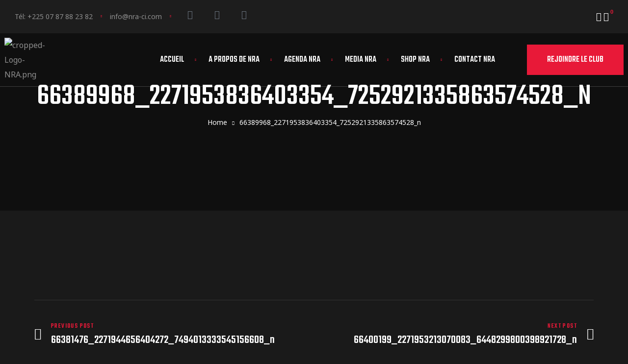

--- FILE ---
content_type: text/html; charset=UTF-8
request_url: https://nra-ci.com/album/sortie-officielle-29-30-juin-2019/66389968_2271953836403354_7252921335863574528_n/
body_size: 43953
content:
<!DOCTYPE html>
<html lang="fr-FR" class="no-js">
<head>
    <meta charset="UTF-8">
    <meta name="viewport" content="width=device-width, initial-scale=1">
    <link rel="profile" href="http://gmpg.org/xfn/11">
    <meta name='robots' content='index, follow, max-image-preview:large, max-snippet:-1, max-video-preview:-1' />
	<style>img:is([sizes="auto" i], [sizes^="auto," i]) { contain-intrinsic-size: 3000px 1500px }</style>
	
	<!-- This site is optimized with the Yoast SEO plugin v26.2 - https://yoast.com/wordpress/plugins/seo/ -->
	<title>66389968_2271953836403354_7252921335863574528_n - Never Ride Alone</title>
	<link rel="canonical" href="https://nra-ci.com/album/sortie-officielle-29-30-juin-2019/66389968_2271953836403354_7252921335863574528_n/" />
	<meta property="og:locale" content="fr_FR" />
	<meta property="og:type" content="article" />
	<meta property="og:title" content="66389968_2271953836403354_7252921335863574528_n - Never Ride Alone" />
	<meta property="og:url" content="https://nra-ci.com/album/sortie-officielle-29-30-juin-2019/66389968_2271953836403354_7252921335863574528_n/" />
	<meta property="og:site_name" content="Never Ride Alone" />
	<meta property="og:image" content="https://nra-ci.com/album/sortie-officielle-29-30-juin-2019/66389968_2271953836403354_7252921335863574528_n" />
	<meta property="og:image:width" content="1944" />
	<meta property="og:image:height" content="1296" />
	<meta property="og:image:type" content="image/jpeg" />
	<script type="application/ld+json" class="yoast-schema-graph">{"@context":"https://schema.org","@graph":[{"@type":"WebPage","@id":"https://nra-ci.com/album/sortie-officielle-29-30-juin-2019/66389968_2271953836403354_7252921335863574528_n/","url":"https://nra-ci.com/album/sortie-officielle-29-30-juin-2019/66389968_2271953836403354_7252921335863574528_n/","name":"66389968_2271953836403354_7252921335863574528_n - Never Ride Alone","isPartOf":{"@id":"https://nra-ci.com/#website"},"primaryImageOfPage":{"@id":"https://nra-ci.com/album/sortie-officielle-29-30-juin-2019/66389968_2271953836403354_7252921335863574528_n/#primaryimage"},"image":{"@id":"https://nra-ci.com/album/sortie-officielle-29-30-juin-2019/66389968_2271953836403354_7252921335863574528_n/#primaryimage"},"thumbnailUrl":"https://nra-ci.com/wp-content/uploads/2022/04/66389968_2271953836403354_7252921335863574528_n.jpeg","datePublished":"2022-04-27T14:18:31+00:00","breadcrumb":{"@id":"https://nra-ci.com/album/sortie-officielle-29-30-juin-2019/66389968_2271953836403354_7252921335863574528_n/#breadcrumb"},"inLanguage":"fr-FR","potentialAction":[{"@type":"ReadAction","target":["https://nra-ci.com/album/sortie-officielle-29-30-juin-2019/66389968_2271953836403354_7252921335863574528_n/"]}]},{"@type":"ImageObject","inLanguage":"fr-FR","@id":"https://nra-ci.com/album/sortie-officielle-29-30-juin-2019/66389968_2271953836403354_7252921335863574528_n/#primaryimage","url":"https://nra-ci.com/wp-content/uploads/2022/04/66389968_2271953836403354_7252921335863574528_n.jpeg","contentUrl":"https://nra-ci.com/wp-content/uploads/2022/04/66389968_2271953836403354_7252921335863574528_n.jpeg","width":1944,"height":1296},{"@type":"BreadcrumbList","@id":"https://nra-ci.com/album/sortie-officielle-29-30-juin-2019/66389968_2271953836403354_7252921335863574528_n/#breadcrumb","itemListElement":[{"@type":"ListItem","position":1,"name":"Sortie Officielle 29-30 Juin 2019","item":"https://nra-ci.com/album/sortie-officielle-29-30-juin-2019/"},{"@type":"ListItem","position":2,"name":"66389968_2271953836403354_7252921335863574528_n"}]},{"@type":"WebSite","@id":"https://nra-ci.com/#website","url":"https://nra-ci.com/","name":"Never Ride Alone","description":"We Ride Together","publisher":{"@id":"https://nra-ci.com/#organization"},"potentialAction":[{"@type":"SearchAction","target":{"@type":"EntryPoint","urlTemplate":"https://nra-ci.com/?s={search_term_string}"},"query-input":{"@type":"PropertyValueSpecification","valueRequired":true,"valueName":"search_term_string"}}],"inLanguage":"fr-FR"},{"@type":"Organization","@id":"https://nra-ci.com/#organization","name":"Never Ride Alone","url":"https://nra-ci.com/","logo":{"@type":"ImageObject","inLanguage":"fr-FR","@id":"https://nra-ci.com/#/schema/logo/image/","url":"https://nra-ci.com/wp-content/uploads/2022/03/cropped-Logo-NRA.png","contentUrl":"https://nra-ci.com/wp-content/uploads/2022/03/cropped-Logo-NRA.png","width":150,"height":150,"caption":"Never Ride Alone"},"image":{"@id":"https://nra-ci.com/#/schema/logo/image/"}}]}</script>
	<!-- / Yoast SEO plugin. -->


<link rel='dns-prefetch' href='//fonts.googleapis.com' />
<link href='https://fonts.gstatic.com' crossorigin rel='preconnect' />
<link rel="alternate" type="application/rss+xml" title="Never Ride Alone &raquo; Flux" href="https://nra-ci.com/feed/" />
<link rel="alternate" type="application/rss+xml" title="Never Ride Alone &raquo; Flux des commentaires" href="https://nra-ci.com/comments/feed/" />
<link rel="alternate" type="text/calendar" title="Never Ride Alone &raquo; Flux iCal" href="https://nra-ci.com/events/?ical=1" />
<script type="text/javascript">
/* <![CDATA[ */
window._wpemojiSettings = {"baseUrl":"https:\/\/s.w.org\/images\/core\/emoji\/16.0.1\/72x72\/","ext":".png","svgUrl":"https:\/\/s.w.org\/images\/core\/emoji\/16.0.1\/svg\/","svgExt":".svg","source":{"concatemoji":"https:\/\/nra-ci.com\/wp-includes\/js\/wp-emoji-release.min.js?ver=6.8.3"}};
/*! This file is auto-generated */
!function(s,n){var o,i,e;function c(e){try{var t={supportTests:e,timestamp:(new Date).valueOf()};sessionStorage.setItem(o,JSON.stringify(t))}catch(e){}}function p(e,t,n){e.clearRect(0,0,e.canvas.width,e.canvas.height),e.fillText(t,0,0);var t=new Uint32Array(e.getImageData(0,0,e.canvas.width,e.canvas.height).data),a=(e.clearRect(0,0,e.canvas.width,e.canvas.height),e.fillText(n,0,0),new Uint32Array(e.getImageData(0,0,e.canvas.width,e.canvas.height).data));return t.every(function(e,t){return e===a[t]})}function u(e,t){e.clearRect(0,0,e.canvas.width,e.canvas.height),e.fillText(t,0,0);for(var n=e.getImageData(16,16,1,1),a=0;a<n.data.length;a++)if(0!==n.data[a])return!1;return!0}function f(e,t,n,a){switch(t){case"flag":return n(e,"\ud83c\udff3\ufe0f\u200d\u26a7\ufe0f","\ud83c\udff3\ufe0f\u200b\u26a7\ufe0f")?!1:!n(e,"\ud83c\udde8\ud83c\uddf6","\ud83c\udde8\u200b\ud83c\uddf6")&&!n(e,"\ud83c\udff4\udb40\udc67\udb40\udc62\udb40\udc65\udb40\udc6e\udb40\udc67\udb40\udc7f","\ud83c\udff4\u200b\udb40\udc67\u200b\udb40\udc62\u200b\udb40\udc65\u200b\udb40\udc6e\u200b\udb40\udc67\u200b\udb40\udc7f");case"emoji":return!a(e,"\ud83e\udedf")}return!1}function g(e,t,n,a){var r="undefined"!=typeof WorkerGlobalScope&&self instanceof WorkerGlobalScope?new OffscreenCanvas(300,150):s.createElement("canvas"),o=r.getContext("2d",{willReadFrequently:!0}),i=(o.textBaseline="top",o.font="600 32px Arial",{});return e.forEach(function(e){i[e]=t(o,e,n,a)}),i}function t(e){var t=s.createElement("script");t.src=e,t.defer=!0,s.head.appendChild(t)}"undefined"!=typeof Promise&&(o="wpEmojiSettingsSupports",i=["flag","emoji"],n.supports={everything:!0,everythingExceptFlag:!0},e=new Promise(function(e){s.addEventListener("DOMContentLoaded",e,{once:!0})}),new Promise(function(t){var n=function(){try{var e=JSON.parse(sessionStorage.getItem(o));if("object"==typeof e&&"number"==typeof e.timestamp&&(new Date).valueOf()<e.timestamp+604800&&"object"==typeof e.supportTests)return e.supportTests}catch(e){}return null}();if(!n){if("undefined"!=typeof Worker&&"undefined"!=typeof OffscreenCanvas&&"undefined"!=typeof URL&&URL.createObjectURL&&"undefined"!=typeof Blob)try{var e="postMessage("+g.toString()+"("+[JSON.stringify(i),f.toString(),p.toString(),u.toString()].join(",")+"));",a=new Blob([e],{type:"text/javascript"}),r=new Worker(URL.createObjectURL(a),{name:"wpTestEmojiSupports"});return void(r.onmessage=function(e){c(n=e.data),r.terminate(),t(n)})}catch(e){}c(n=g(i,f,p,u))}t(n)}).then(function(e){for(var t in e)n.supports[t]=e[t],n.supports.everything=n.supports.everything&&n.supports[t],"flag"!==t&&(n.supports.everythingExceptFlag=n.supports.everythingExceptFlag&&n.supports[t]);n.supports.everythingExceptFlag=n.supports.everythingExceptFlag&&!n.supports.flag,n.DOMReady=!1,n.readyCallback=function(){n.DOMReady=!0}}).then(function(){return e}).then(function(){var e;n.supports.everything||(n.readyCallback(),(e=n.source||{}).concatemoji?t(e.concatemoji):e.wpemoji&&e.twemoji&&(t(e.twemoji),t(e.wpemoji)))}))}((window,document),window._wpemojiSettings);
/* ]]> */
</script>

<style id='wp-emoji-styles-inline-css' type='text/css'>

	img.wp-smiley, img.emoji {
		display: inline !important;
		border: none !important;
		box-shadow: none !important;
		height: 1em !important;
		width: 1em !important;
		margin: 0 0.07em !important;
		vertical-align: -0.1em !important;
		background: none !important;
		padding: 0 !important;
	}
</style>
<link rel='stylesheet' id='wp-block-library-css' href='https://nra-ci.com/wp-includes/css/dist/block-library/style.min.css?ver=6.8.3' type='text/css' media='all' />
<style id='classic-theme-styles-inline-css' type='text/css'>
/*! This file is auto-generated */
.wp-block-button__link{color:#fff;background-color:#32373c;border-radius:9999px;box-shadow:none;text-decoration:none;padding:calc(.667em + 2px) calc(1.333em + 2px);font-size:1.125em}.wp-block-file__button{background:#32373c;color:#fff;text-decoration:none}
</style>
<style id='global-styles-inline-css' type='text/css'>
:root{--wp--preset--aspect-ratio--square: 1;--wp--preset--aspect-ratio--4-3: 4/3;--wp--preset--aspect-ratio--3-4: 3/4;--wp--preset--aspect-ratio--3-2: 3/2;--wp--preset--aspect-ratio--2-3: 2/3;--wp--preset--aspect-ratio--16-9: 16/9;--wp--preset--aspect-ratio--9-16: 9/16;--wp--preset--color--black: #000000;--wp--preset--color--cyan-bluish-gray: #abb8c3;--wp--preset--color--white: #ffffff;--wp--preset--color--pale-pink: #f78da7;--wp--preset--color--vivid-red: #cf2e2e;--wp--preset--color--luminous-vivid-orange: #ff6900;--wp--preset--color--luminous-vivid-amber: #fcb900;--wp--preset--color--light-green-cyan: #7bdcb5;--wp--preset--color--vivid-green-cyan: #00d084;--wp--preset--color--pale-cyan-blue: #8ed1fc;--wp--preset--color--vivid-cyan-blue: #0693e3;--wp--preset--color--vivid-purple: #9b51e0;--wp--preset--gradient--vivid-cyan-blue-to-vivid-purple: linear-gradient(135deg,rgba(6,147,227,1) 0%,rgb(155,81,224) 100%);--wp--preset--gradient--light-green-cyan-to-vivid-green-cyan: linear-gradient(135deg,rgb(122,220,180) 0%,rgb(0,208,130) 100%);--wp--preset--gradient--luminous-vivid-amber-to-luminous-vivid-orange: linear-gradient(135deg,rgba(252,185,0,1) 0%,rgba(255,105,0,1) 100%);--wp--preset--gradient--luminous-vivid-orange-to-vivid-red: linear-gradient(135deg,rgba(255,105,0,1) 0%,rgb(207,46,46) 100%);--wp--preset--gradient--very-light-gray-to-cyan-bluish-gray: linear-gradient(135deg,rgb(238,238,238) 0%,rgb(169,184,195) 100%);--wp--preset--gradient--cool-to-warm-spectrum: linear-gradient(135deg,rgb(74,234,220) 0%,rgb(151,120,209) 20%,rgb(207,42,186) 40%,rgb(238,44,130) 60%,rgb(251,105,98) 80%,rgb(254,248,76) 100%);--wp--preset--gradient--blush-light-purple: linear-gradient(135deg,rgb(255,206,236) 0%,rgb(152,150,240) 100%);--wp--preset--gradient--blush-bordeaux: linear-gradient(135deg,rgb(254,205,165) 0%,rgb(254,45,45) 50%,rgb(107,0,62) 100%);--wp--preset--gradient--luminous-dusk: linear-gradient(135deg,rgb(255,203,112) 0%,rgb(199,81,192) 50%,rgb(65,88,208) 100%);--wp--preset--gradient--pale-ocean: linear-gradient(135deg,rgb(255,245,203) 0%,rgb(182,227,212) 50%,rgb(51,167,181) 100%);--wp--preset--gradient--electric-grass: linear-gradient(135deg,rgb(202,248,128) 0%,rgb(113,206,126) 100%);--wp--preset--gradient--midnight: linear-gradient(135deg,rgb(2,3,129) 0%,rgb(40,116,252) 100%);--wp--preset--font-size--small: 13px;--wp--preset--font-size--medium: 20px;--wp--preset--font-size--large: 36px;--wp--preset--font-size--x-large: 42px;--wp--preset--spacing--20: 0.44rem;--wp--preset--spacing--30: 0.67rem;--wp--preset--spacing--40: 1rem;--wp--preset--spacing--50: 1.5rem;--wp--preset--spacing--60: 2.25rem;--wp--preset--spacing--70: 3.38rem;--wp--preset--spacing--80: 5.06rem;--wp--preset--shadow--natural: 6px 6px 9px rgba(0, 0, 0, 0.2);--wp--preset--shadow--deep: 12px 12px 50px rgba(0, 0, 0, 0.4);--wp--preset--shadow--sharp: 6px 6px 0px rgba(0, 0, 0, 0.2);--wp--preset--shadow--outlined: 6px 6px 0px -3px rgba(255, 255, 255, 1), 6px 6px rgba(0, 0, 0, 1);--wp--preset--shadow--crisp: 6px 6px 0px rgba(0, 0, 0, 1);}:where(.is-layout-flex){gap: 0.5em;}:where(.is-layout-grid){gap: 0.5em;}body .is-layout-flex{display: flex;}.is-layout-flex{flex-wrap: wrap;align-items: center;}.is-layout-flex > :is(*, div){margin: 0;}body .is-layout-grid{display: grid;}.is-layout-grid > :is(*, div){margin: 0;}:where(.wp-block-columns.is-layout-flex){gap: 2em;}:where(.wp-block-columns.is-layout-grid){gap: 2em;}:where(.wp-block-post-template.is-layout-flex){gap: 1.25em;}:where(.wp-block-post-template.is-layout-grid){gap: 1.25em;}.has-black-color{color: var(--wp--preset--color--black) !important;}.has-cyan-bluish-gray-color{color: var(--wp--preset--color--cyan-bluish-gray) !important;}.has-white-color{color: var(--wp--preset--color--white) !important;}.has-pale-pink-color{color: var(--wp--preset--color--pale-pink) !important;}.has-vivid-red-color{color: var(--wp--preset--color--vivid-red) !important;}.has-luminous-vivid-orange-color{color: var(--wp--preset--color--luminous-vivid-orange) !important;}.has-luminous-vivid-amber-color{color: var(--wp--preset--color--luminous-vivid-amber) !important;}.has-light-green-cyan-color{color: var(--wp--preset--color--light-green-cyan) !important;}.has-vivid-green-cyan-color{color: var(--wp--preset--color--vivid-green-cyan) !important;}.has-pale-cyan-blue-color{color: var(--wp--preset--color--pale-cyan-blue) !important;}.has-vivid-cyan-blue-color{color: var(--wp--preset--color--vivid-cyan-blue) !important;}.has-vivid-purple-color{color: var(--wp--preset--color--vivid-purple) !important;}.has-black-background-color{background-color: var(--wp--preset--color--black) !important;}.has-cyan-bluish-gray-background-color{background-color: var(--wp--preset--color--cyan-bluish-gray) !important;}.has-white-background-color{background-color: var(--wp--preset--color--white) !important;}.has-pale-pink-background-color{background-color: var(--wp--preset--color--pale-pink) !important;}.has-vivid-red-background-color{background-color: var(--wp--preset--color--vivid-red) !important;}.has-luminous-vivid-orange-background-color{background-color: var(--wp--preset--color--luminous-vivid-orange) !important;}.has-luminous-vivid-amber-background-color{background-color: var(--wp--preset--color--luminous-vivid-amber) !important;}.has-light-green-cyan-background-color{background-color: var(--wp--preset--color--light-green-cyan) !important;}.has-vivid-green-cyan-background-color{background-color: var(--wp--preset--color--vivid-green-cyan) !important;}.has-pale-cyan-blue-background-color{background-color: var(--wp--preset--color--pale-cyan-blue) !important;}.has-vivid-cyan-blue-background-color{background-color: var(--wp--preset--color--vivid-cyan-blue) !important;}.has-vivid-purple-background-color{background-color: var(--wp--preset--color--vivid-purple) !important;}.has-black-border-color{border-color: var(--wp--preset--color--black) !important;}.has-cyan-bluish-gray-border-color{border-color: var(--wp--preset--color--cyan-bluish-gray) !important;}.has-white-border-color{border-color: var(--wp--preset--color--white) !important;}.has-pale-pink-border-color{border-color: var(--wp--preset--color--pale-pink) !important;}.has-vivid-red-border-color{border-color: var(--wp--preset--color--vivid-red) !important;}.has-luminous-vivid-orange-border-color{border-color: var(--wp--preset--color--luminous-vivid-orange) !important;}.has-luminous-vivid-amber-border-color{border-color: var(--wp--preset--color--luminous-vivid-amber) !important;}.has-light-green-cyan-border-color{border-color: var(--wp--preset--color--light-green-cyan) !important;}.has-vivid-green-cyan-border-color{border-color: var(--wp--preset--color--vivid-green-cyan) !important;}.has-pale-cyan-blue-border-color{border-color: var(--wp--preset--color--pale-cyan-blue) !important;}.has-vivid-cyan-blue-border-color{border-color: var(--wp--preset--color--vivid-cyan-blue) !important;}.has-vivid-purple-border-color{border-color: var(--wp--preset--color--vivid-purple) !important;}.has-vivid-cyan-blue-to-vivid-purple-gradient-background{background: var(--wp--preset--gradient--vivid-cyan-blue-to-vivid-purple) !important;}.has-light-green-cyan-to-vivid-green-cyan-gradient-background{background: var(--wp--preset--gradient--light-green-cyan-to-vivid-green-cyan) !important;}.has-luminous-vivid-amber-to-luminous-vivid-orange-gradient-background{background: var(--wp--preset--gradient--luminous-vivid-amber-to-luminous-vivid-orange) !important;}.has-luminous-vivid-orange-to-vivid-red-gradient-background{background: var(--wp--preset--gradient--luminous-vivid-orange-to-vivid-red) !important;}.has-very-light-gray-to-cyan-bluish-gray-gradient-background{background: var(--wp--preset--gradient--very-light-gray-to-cyan-bluish-gray) !important;}.has-cool-to-warm-spectrum-gradient-background{background: var(--wp--preset--gradient--cool-to-warm-spectrum) !important;}.has-blush-light-purple-gradient-background{background: var(--wp--preset--gradient--blush-light-purple) !important;}.has-blush-bordeaux-gradient-background{background: var(--wp--preset--gradient--blush-bordeaux) !important;}.has-luminous-dusk-gradient-background{background: var(--wp--preset--gradient--luminous-dusk) !important;}.has-pale-ocean-gradient-background{background: var(--wp--preset--gradient--pale-ocean) !important;}.has-electric-grass-gradient-background{background: var(--wp--preset--gradient--electric-grass) !important;}.has-midnight-gradient-background{background: var(--wp--preset--gradient--midnight) !important;}.has-small-font-size{font-size: var(--wp--preset--font-size--small) !important;}.has-medium-font-size{font-size: var(--wp--preset--font-size--medium) !important;}.has-large-font-size{font-size: var(--wp--preset--font-size--large) !important;}.has-x-large-font-size{font-size: var(--wp--preset--font-size--x-large) !important;}
:where(.wp-block-post-template.is-layout-flex){gap: 1.25em;}:where(.wp-block-post-template.is-layout-grid){gap: 1.25em;}
:where(.wp-block-columns.is-layout-flex){gap: 2em;}:where(.wp-block-columns.is-layout-grid){gap: 2em;}
:root :where(.wp-block-pullquote){font-size: 1.5em;line-height: 1.6;}
</style>
<link rel='stylesheet' id='contact-form-7-css' href='https://nra-ci.com/wp-content/plugins/contact-form-7/includes/css/styles.css?ver=6.1.2' type='text/css' media='all' />
<style id='woocommerce-inline-inline-css' type='text/css'>
.woocommerce form .form-row .required { visibility: visible; }
</style>
<link rel='stylesheet' id='tribe-events-v2-single-skeleton-css' href='https://nra-ci.com/wp-content/plugins/the-events-calendar/build/css/tribe-events-single-skeleton.css?ver=6.15.14' type='text/css' media='all' />
<link rel='stylesheet' id='tribe-events-v2-single-skeleton-full-css' href='https://nra-ci.com/wp-content/plugins/the-events-calendar/build/css/tribe-events-single-full.css?ver=6.15.14' type='text/css' media='all' />
<link rel='stylesheet' id='tec-events-elementor-widgets-base-styles-css' href='https://nra-ci.com/wp-content/plugins/the-events-calendar/build/css/integrations/plugins/elementor/widgets/widget-base.css?ver=6.15.14' type='text/css' media='all' />
<link rel='stylesheet' id='hint-css' href='https://nra-ci.com/wp-content/plugins/woo-smart-compare/assets/libs/hint/hint.min.css?ver=6.8.3' type='text/css' media='all' />
<link rel='stylesheet' id='perfect-scrollbar-css' href='https://nra-ci.com/wp-content/plugins/woo-smart-compare/assets/libs/perfect-scrollbar/css/perfect-scrollbar.min.css?ver=6.8.3' type='text/css' media='all' />
<link rel='stylesheet' id='perfect-scrollbar-wpc-css' href='https://nra-ci.com/wp-content/plugins/woo-smart-compare/assets/libs/perfect-scrollbar/css/custom-theme.css?ver=6.8.3' type='text/css' media='all' />
<link rel='stylesheet' id='woosc-frontend-css' href='https://nra-ci.com/wp-content/plugins/woo-smart-compare/assets/css/frontend.css?ver=6.5.2' type='text/css' media='all' />
<link rel='stylesheet' id='slick-css' href='https://nra-ci.com/wp-content/plugins/woo-smart-quick-view/assets/libs/slick/slick.css?ver=6.8.3' type='text/css' media='all' />
<link rel='stylesheet' id='magnific-popup-css' href='https://nra-ci.com/wp-content/plugins/woo-smart-quick-view/assets/libs/magnific-popup/magnific-popup.css?ver=6.8.3' type='text/css' media='all' />
<link rel='stylesheet' id='woosq-feather-css' href='https://nra-ci.com/wp-content/plugins/woo-smart-quick-view/assets/libs/feather/feather.css?ver=6.8.3' type='text/css' media='all' />
<link rel='stylesheet' id='woosq-frontend-css' href='https://nra-ci.com/wp-content/plugins/woo-smart-quick-view/assets/css/frontend.css?ver=4.2.7' type='text/css' media='all' />
<link rel='stylesheet' id='woosw-icons-css' href='https://nra-ci.com/wp-content/plugins/woo-smart-wishlist/assets/css/icons.css?ver=5.0.6' type='text/css' media='all' />
<link rel='stylesheet' id='woosw-frontend-css' href='https://nra-ci.com/wp-content/plugins/woo-smart-wishlist/assets/css/frontend.css?ver=5.0.6' type='text/css' media='all' />
<style id='woosw-frontend-inline-css' type='text/css'>
.woosw-popup .woosw-popup-inner .woosw-popup-content .woosw-popup-content-bot .woosw-notice { background-color: #5fbd74; } .woosw-popup .woosw-popup-inner .woosw-popup-content .woosw-popup-content-bot .woosw-popup-content-bot-inner a:hover { color: #5fbd74; border-color: #5fbd74; } 
</style>
<link rel='stylesheet' id='tawcvs-frontend-css' href='https://nra-ci.com/wp-content/plugins/variation-swatches-for-woocommerce/assets/css/frontend.css?ver=2.2.5' type='text/css' media='all' />
<link rel='stylesheet' id='lexrider-opal-icon-css' href='https://nra-ci.com/wp-content/themes/lexrider-full/lexrider/assets/css/opal-icons.css?ver=6.8.3' type='text/css' media='all' />
<link rel='stylesheet' id='lexrider-carousel-css' href='https://nra-ci.com/wp-content/themes/lexrider-full/lexrider/assets/css/carousel.css?ver=6.8.3' type='text/css' media='all' />
<link rel='stylesheet' id='opal-boostrap-css' href='https://nra-ci.com/wp-content/themes/lexrider-full/lexrider/assets/css/opal-boostrap.css?ver=6.8.3' type='text/css' media='all' />
<link rel='stylesheet' id='lexrider-woocommerce-css' href='https://nra-ci.com/wp-content/themes/lexrider-full/lexrider/assets/css/woocommerce.css?ver=6.8.3' type='text/css' media='all' />
<link rel='stylesheet' id='lexrider-style-css' href='https://nra-ci.com/wp-content/themes/lexrider-full/lexrider/style.css?ver=6.8.3' type='text/css' media='all' />
<style id='lexrider-style-inline-css' type='text/css'>
body, input, button, select, textarea{font-family:"Noto Sans", -apple-system, BlinkMacSystemFont, "Segoe UI", Roboto, "Helvetica Neue", Arial, sans-serif;font-weight:400;color:#8e8e8e}html {font-size:16px;}.c-heading{color:#ffffff;}.c-primary{color:#e81938;}.bg-primary{background-color:#e81938;}.b-primary{border-color:#e81938;}.button-primary:hover{background-color:#ba122b;border-color:#ba122b;}.c-secondary {color:#131313;}.bg-secondary {background-color:#131313;}.b-secondary{border-color:#131313;}.button-secondary:hover{background-color:#000000;}input[type="text"]::placeholder,input[type="email"]::placeholder,input[type="url"]::placeholder,input[type="password"]::placeholder,input[type="search"]::placeholder,input[type="number"]::placeholder,input[type="tel"]::placeholder,input[type="range"]::placeholder,input[type="date"]::placeholder,input[type="month"]::placeholder,input[type="week"]::placeholder,input[type="time"]::placeholder,input[type="datetime"]::placeholder,input[type="datetime-local"]::placeholder,input[type="color"]::placeholder,input[type="text"],input[type="email"],input[type="url"],input[type="password"],input[type="search"],input[type="number"],input[type="tel"],input[type="range"],input[type="date"],input[type="month"],input[type="week"],input[type="time"],input[type="datetime"],input[type="datetime-local"],input[type="color"],textarea::placeholder,textarea,a,.mainmenu-container ul ul .menu-item > a,.mainmenu-container li a span,.entry-meta a:not(:hover),.c-body,.comment-form label,.comment-form a,.opal-custom-menu-inline .widget_nav_menu li ul a,.cart-collaterals .cart_totals th,#payment .payment_methods li.woocommerce-notice,#payment .payment_methods li.woocommerce-notice--info,#payment .payment_methods li.woocommerce-info,table.woocommerce-checkout-review-order-table th,.single-product div.product .product_meta .sku_wrapper span,.single-product div.product .product_meta .sku_wrapper a,.single-product div.product .product_meta .posted_in span,.single-product div.product .product_meta .posted_in a,.single-product div.product .product_meta .tagged_as span,.single-product div.product .product_meta .tagged_as a,.opal-style-1.search-form-wapper .search-submit span,.opal-style-1.search-form-wapper .search-submit span:before,.mc4wp-form .widget-title p .c-body,.mc4wp-form .widget-title p .comment-form label,.comment-form .mc4wp-form .widget-title p label,.mc4wp-form .widget-title p .comment-form a,.comment-form .mc4wp-form .widget-title p a,.mc4wp-form .widget-title p .opal-custom-menu-inline .widget_nav_menu li ul a,.opal-custom-menu-inline .widget_nav_menu li ul .mc4wp-form .widget-title p a,.mc4wp-form .widget-title p .cart-collaterals .cart_totals th,.cart-collaterals .cart_totals .mc4wp-form .widget-title p th,.mc4wp-form .widget-title p table.woocommerce-checkout-review-order-table th,table.woocommerce-checkout-review-order-table .mc4wp-form .widget-title p th,.woocommerce-shipping-fields .select2-container--default .select2-selection--single .select2-selection__rendered,.woocommerce-billing-fields .select2-container--default .select2-selection--single .select2-selection__rendered,.opal-currency_switcher .list-currency button[type="submit"],ul.products li.product .price del,.select-items div,.single-product table.group_table .woocommerce-grouped-product-list-item__price del .amount,.widget .woof_list_label li .woof_label_term,.woocommerce-widget-layered-nav .osf-color-type .color-count {color:#8e8e8e; }h1,h2,h3,h4,h5,h6,.h1,.h2,.h3,.custom-title,.entry-header .entry-title,.related-posts .related-heading,.comments-title,.comment-respond .comment-reply-title,.h4,.cat-tags-links .tags-heading,.column-item .entry-title,.woocommerce-MyAccount-content h2,.h5,h2.widget-title,h2.widgettitle,.h6,.widget_rss li .rsswidget,.entry-meta a.url:not(:hover),.entry-content blockquote cite a,.entry-content strong,.entry-content dt,.entry-content th,.entry-content dt a,.entry-content th a,.single .navigation .nav-link a,.comment-content strong,.comment-author,.comment-author a,.comment-metadata a.comment-edit-link,.comment-content table th,.comment-content table td a,.comment-content dt,.c-heading,fieldset legend,.vertical-navigation .menu-open-label,.author-wrapper .author-name,.page .entry-header .entry-title,table.shop_table_responsive tbody th,.filter-close,table.cart:not(.wishlist_table) th,table.cart:not(.wishlist_table) .product-name a,.cart-collaterals .cart_totals .order-total .woocommerce-Price-amount,.cart-collaterals .cart_totals .amount,.woocommerce-checkout .woocommerce-form-coupon-toggle .woocommerce-info,#payment .payment_methods > .wc_payment_method > label,table.woocommerce-checkout-review-order-table .order-total .woocommerce-Price-amount,table.woocommerce-checkout-review-order-table .product-name,.woocommerce-billing-fields label,.woocommerce-billing-fields > h3,.cart th,.shop_table th,.woocommerce-account .woocommerce-MyAccount-content strong,.woocommerce-account .woocommerce-MyAccount-content .woocommerce-Price-amount,.osf-sorting .display-mode button.active,.osf-sorting .display-mode button:hover,.woocommerce-Tabs-panel table.shop_attributes th,#osf-accordion-container table.shop_attributes th,.single-product div.product .product_meta .sku_wrapper,.single-product div.product .product_meta .posted_in,.single-product div.product .product_meta .tagged_as,.woocommerce-tabs#osf-accordion-container [data-accordion] [data-control],.widget .woof_list_checkbox input[type="checkbox"] + label:after,.widget .woof_list_checkbox input[type="checkbox"]:checked + label,.widget .woof_list_radio input[type="radio"]:checked + label,.woosw-list table.woosw-content-items .woosw-content-item .woosw-content-item--add p > a,.woosw-area .woosw-inner .woosw-content .woosw-content-mid table.woosw-content-items .woosw-content-item .woosw-content-item--add p > a,.tribe-events-list .tribe-events-list-event-title a,.elementor-featured-box-wrapper .elementor-featured-box-title,.woocommerce-tabs ul.tabs li a,.single-product table.group_table .woocommerce-grouped-product-list-item__label label a,.osf-active-filters .osf_active_filters_label,.product_list_widget li .product-title a,.woocommerce-product-list li .product-title a,.product-style-1 li.product h2 a,.product-style-1 li.product h3 a,.product-style-1 li.product .woocommerce-loop-product__title a {color:#ffffff; }blockquote:before,.main-navigation .top-menu > li:not(:last-child):before,.main-navigation .top-menu > li > a:hover,.main-navigation .top-menu > li.current-menu-item > a,.mainmenu-container li.current-menu-parent > a,.mainmenu-container .menu-item > a:hover,.page-numbers:not(ul):hover,.page-numbers.current:not(ul),.cat-links a,.entry-meta .entry-meta-inner > span:not(:first-child):before,.entry-meta .cat-links a,.pbr-social-share a:hover,.single .navigation > div:hover,.single .navigation > div:hover .nav-title,.single .navigation > div:hover a,.single .navigation > div:hover b,.single .navigation .nav-title,.error404 .error-404-bkg,.error404 .sub-h2-1,.site-header-account > a span,.comment-author a:hover,.comment-metadata a.comment-edit-link:hover,.comment-metadata a:hover,.comment-reply-link,.widget_rss li .rsswidget:hover,.button-outline-primary,.elementor-wpcf7-button-outline_primary input[type="button"],.elementor-wpcf7-button-outline_primary input[type="submit"],.elementor-wpcf7-button-outline_primary button[type="submit"],.mailchimp-button-outline_primary button,.widget_shopping_cart .buttons .button:nth-child(odd),.elementor-element .elementor-button-outline_primary .elementor-button,.c-primary,.main-navigation .menu-item > a:hover,.navigation-button .menu-toggle:hover,.navigation-button .menu-toggle:focus,.entry-header .entry-title a:hover,.entry-content blockquote cite a:hover,.site-header-account .account-links-menu li a:hover,.site-header-account .account-dashboard li a:hover,.comment-form a:hover,.wp_widget_tag_cloud a:hover,.wp_widget_tag_cloud a:focus,.widget .tagcloud a:hover,.widget .tagcloud a:focus,.opal-custom-menu-inline .widget ul li a:hover,#secondary .elementor-widget-container h5:first-of-type,.elementor-nav-menu-popup .mfp-close,.site-header-cart .widget_shopping_cart .product_list_widget li a:hover,.site-header-cart .widget_shopping_cart .product_list_widget li a:focus,.site-header-cart .shopping_cart_nav .product_list_widget li a:hover,.site-header-cart .shopping_cart_nav .product_list_widget li a:focus,.site-header-cart .woocommerce-mini-cart__empty-message:before,.woocommerce-checkout .woocommerce-form-coupon-toggle .woocommerce-info a,.woocommerce-checkout .woocommerce-form-coupon-toggle .woocommerce-info a:hover,.woocommerce-privacy-policy-link,.opal-currency_switcher .list-currency button[type="submit"]:hover,.opal-currency_switcher .list-currency li.active button[type="submit"],ul.products li.product.osf-product-list .price,ul.products li.product .posfed_in a:hover,.select-items div:hover,.button-wrapper #chart-button,.product_list_widget li .product-title a:hover,.product_list_widget li .product-title a:active,.product_list_widget li .product-title a:focus,.woocommerce-product-list li .product-title a:hover,.woocommerce-product-list li .product-title a:active,.woocommerce-product-list li .product-title a:focus,.product_list_widget a:hover,.product_list_widget a:active,.product_list_widget a:focus,.woocommerce-product-list a:hover,.woocommerce-product-list a:active,.woocommerce-product-list a:focus,.tribe-events-list .tribe-events-list-event-title a:hover,.tribe-events-list .tribe-event-schedule-details,.tribe-events-list .time-details,#secondary .elementor-widget-wp-widget-recent-posts a,.elementor-widget-opal-box-overview .elementor-box-overview-wrapper .entry-header a,.contactform-content .form-title,.tribe-events-inner .tribe-events-list-event-title a:hover,.tribe-events-inner .tribe-events-event-meta .tribe-event-schedule-details,.elementor-widget-heading .sub-title i,.elementor-nav-menu--layout-horizontal .elementor-nav-menu > .menu-item:before,.elementor-widget-opal-price-table .elementor-price-table__feature-inner .opal-icon-times,.elementor-widget-scroll-timeline .st-year,.elementor-video-popup:hover .elementor-video-title,.elementor-video-popup:hover .elementor-video-icon,.site-header-cart .widget_shopping_cart p.total .woocommerce-Price-amount,.site-header-cart .shopping_cart_nav p.total .woocommerce-Price-amount,.header-button .count,.header-button:hover,.header-button:focus,table.cart:not(.wishlist_table) .product-subtotal .woocommerce-Price-amount,.woocommerce-MyAccount-navigation ul li.is-active a,li.product .posted_in a:hover,ul.products li.product .price,.single-product div.product .summary .yith-wcwl-add-to-wishlist > div > a:hover:before,.single-product div.product .summary .compare:hover:before,.single-product div.product .summary .price,.single-product table.group_table .woocommerce-grouped-product-list-item__label label a:hover,.single-product table.group_table .woocommerce-grouped-product-list-item__price .amount,.single-product table.group_table .woocommerce-grouped-product-list-item__price ins,.single-product .woocommerce-tabs .wc-tabs .active a,.single-product div.product .entry-summary .onsale,.product_list_widget .amount,.woocommerce-product-list .amount,.product_list_widget ins .amount,.woocommerce-product-list ins .amount,.product_list_widget del .amount,.woocommerce-product-list del .amount,.widget_price_filter .price_label .from,.widget_price_filter .price_label .to,.single-product div.product .entry-summary .woosc-btn:hover,.single-product div.product .entry-summary .wooscp-btn:hover,.single-product div.product .entry-summary .woosw-btn:hover,.tribe-events-list-separator-month,.single-tribe_events #tribe-events-content .tribe-events-event-meta dd.tribe-venue,.single-tribe_events #tribe-events-content .tribe-events-event-meta dd.tribe-venue-location,.single-tribe_events #tribe-events-content .tribe-events-event-meta dd.tribe-organizer,.tribe-events-tooltip .tribe-event-duration,.album-post-thumbnail .entry-title a:hover {color:#e81938; }.f-primary {fill:#e81938; }::selection,.comments-link span,.entry-header .entry-date a,.cat-tags-links .tags-links a:hover,.cat-tags-links .tags-links a:focus,body.blog article .post-content:after,.error404 .return-home:hover,#secondary .widget:after,.widget_archive ul li a:before,.widget_nav_menu ul li a:before,.widget_categories ul li a:before,.widget_pages ul li a:before,.widget_meta ul li a:before,.widget_product_categories ul li a:before,.widget .tagcloud a:hover,.widget .tagcloud a:focus,.widget.widget_tag_cloud a:hover,.widget.widget_tag_cloud a:focus,.wp_widget_tag_cloud a:hover:before,.wp_widget_tag_cloud a:focus:before,.button-primary,input[type="reset"],input.secondary[type="button"],input.secondary[type="reset"],input.secondary[type="submit"],input[type="button"],input[type="submit"],button[type="submit"],.page .edit-link a.post-edit-link,.error404 .go-back,.scrollup,.comment-form .form-submit input[type="submit"],.elementor-wpcf7-button-primary input[type="button"][type="submit"],.elementor-wpcf7-button-primary input[type="submit"],.elementor-wpcf7-button-primary button[type="submit"],.mailchimp-button-primary button,.elementor-widget-opal-single-product .button,.wc-proceed-to-checkout .button,.woocommerce-cart .return-to-shop a,.wishlist_table .product-add-to-cart a.button,.woocommerce-MyAccount-content .woocommerce-Pagination .woocommerce-button,.widget_shopping_cart .buttons .button,.tribe-events-button,#tribe-events .tribe-events-button,#tribe-bar-form .tribe-bar-submit input[type=submit],.button-default:hover,.button-default:active,.button-default:focus,.button-dark:hover,.more-link:hover,.elementor-element .elementor-button-dark .elementor-button:hover,.elementor-wpcf7-button-dark input:hover[type="submit"],.elementor-wpcf7-button-dark button:hover[type="submit"],.mailchimp-button-dark button:hover,table.cart:not(.wishlist_table) td.actions button:hover[type="submit"],.single-tribe_events .tribe-events-button.tribe-events-ical:hover,.single-tribe_events #tribe-events .tribe-events-button.tribe-events-ical:hover,.button-dark:active,.more-link:active,.elementor-element .elementor-button-dark .elementor-button:active,.elementor-wpcf7-button-dark input:active[type="submit"],.elementor-wpcf7-button-dark button:active[type="submit"],.mailchimp-button-dark button:active,table.cart:not(.wishlist_table) td.actions button:active[type="submit"],.single-tribe_events .tribe-events-button.tribe-events-ical:active,.single-tribe_events #tribe-events .tribe-events-button.tribe-events-ical:active,.button-dark:focus,.more-link:focus,.elementor-element .elementor-button-dark .elementor-button:focus,.elementor-wpcf7-button-dark input:focus[type="submit"],.elementor-wpcf7-button-dark button:focus[type="submit"],.mailchimp-button-dark button:focus,table.cart:not(.wishlist_table) td.actions button:focus[type="submit"],.single-tribe_events .tribe-events-button.tribe-events-ical:focus,.single-tribe_events #tribe-events .tribe-events-button.tribe-events-ical:focus,.elementor-element .elementor-button-primary .elementor-button,.button-outline-primary:hover,.elementor-wpcf7-button-outline_primary input:hover[type="button"],.elementor-wpcf7-button-outline_primary input:hover[type="submit"],.elementor-wpcf7-button-outline_primary button:hover[type="submit"],.mailchimp-button-outline_primary button:hover,.widget_shopping_cart .buttons .button:hover:nth-child(odd),.button-outline-primary:active,.elementor-wpcf7-button-outline_primary input:active[type="button"],.elementor-wpcf7-button-outline_primary input:active[type="submit"],.elementor-wpcf7-button-outline_primary button:active[type="submit"],.mailchimp-button-outline_primary button:active,.widget_shopping_cart .buttons .button:active:nth-child(odd),.button-outline-primary.active,.elementor-wpcf7-button-outline_primary input.active[type="button"],.elementor-wpcf7-button-outline_primary input.active[type="submit"],.elementor-wpcf7-button-outline_primary button.active[type="submit"],.mailchimp-button-outline_primary button.active,.widget_shopping_cart .buttons .active.button:nth-child(odd),.show > .button-outline-primary.dropdown-toggle,.elementor-wpcf7-button-outline_primary .show > input.dropdown-toggle[type="button"],.elementor-wpcf7-button-outline_primary .show > input.dropdown-toggle[type="submit"],.elementor-wpcf7-button-outline_primary .show > button.dropdown-toggle[type="submit"],.mailchimp-button-outline_primary .show > button.dropdown-toggle,.widget_shopping_cart .buttons .show > .dropdown-toggle.button:nth-child(odd),.elementor-element .elementor-button-outline_primary .elementor-button:hover,.elementor-element .elementor-button-outline_primary .elementor-button:active,.elementor-element .elementor-button-outline_primary .elementor-button:focus,.bg-primary,[class*="after-title"]:after,.before-title-primary:before,.img-animated .elementor-image:after,.col-animated:after,.elementor-counter-divider span,.elementor-widget-divider .elementor-divider-separator:before,.tribe-events-inner .tribe-events-event-meta .tribe-event-schedule-details:after,.elementor-view-framed .elementor-icon,.column-item .entry-category a,.column-item.post-style-2 .post-inner:after,.opal-timeline .timeline-line,.elementor-post-timeline .timeline-line,.opal-timeline .column-item .timeline-item-line,.elementor-post-timeline .column-item .timeline-item-line,.opal-timeline .column-item:after,.elementor-post-timeline .column-item:after,.elementor-widget-opal-product-categories .cats-title a:after,.scroll-timeline-nav ul span:after,.elementor-team-meta-inner:hover .elementor-team-image,.notification-added-to-cart .ns-content,#payment .place-order .button:hover,form.track_order p:last-of-type button[type="submit"]:hover,form.track_order p:last-of-type button[type="submit"]:focus,.shop-action .yith-wcqv-button:hover,.shop-action .yith-wcwl-add-to-wishlist > div > a:hover,.shop-action .compare:hover,.shop-action a[class*="product_type_"]:hover,.shop-action a.loading[class*="product_type_"],.woocommerce-tabs ul.tabs li a:after,.widget_price_filter .ui-slider .ui-slider-handle,.widget_price_filter .ui-slider .ui-slider-range,.handheld-footer-bar .cart .footer-cart-contents .count,.shop-action .woosq-btn:hover,.shop-action .wooscp-btn:hover,.shop-action .woosc-btn:hover,.shop-action .woosw-btn:hover,ul.tribe-events-sub-nav a:hover,.tribe-events-back a:hover,.tribe-events-list-widget .tribe-events-widget-link a:hover,.tribe-events-adv-list-widget .tribe-events-widget-link a:hover,.tribe-events-list .tribe-event-schedule-details:after,.tribe-events-list .time-details:after,.tribe-events-calendar td .opal-inner:hover,.tribe-events-calendar td.tribe-events-present div[id*='tribe-events-daynum-'],.tribe-events-calendar td.tribe-events-present div[id*='tribe-events-daynum-'] > a,.video-post-thumbnail:after,.album-post-thumbnail:after {background-color:#e81938; }.button-primary,input[type="reset"],input.secondary[type="button"],input.secondary[type="reset"],input.secondary[type="submit"],input[type="button"],input[type="submit"],button[type="submit"],.page .edit-link a.post-edit-link,.error404 .go-back,.scrollup,.comment-form .form-submit input[type="submit"],.elementor-wpcf7-button-primary input[type="button"][type="submit"],.elementor-wpcf7-button-primary input[type="submit"],.elementor-wpcf7-button-primary button[type="submit"],.mailchimp-button-primary button,.elementor-widget-opal-single-product .button,.wc-proceed-to-checkout .button,.woocommerce-cart .return-to-shop a,.wishlist_table .product-add-to-cart a.button,.woocommerce-MyAccount-content .woocommerce-Pagination .woocommerce-button,.widget_shopping_cart .buttons .button,.tribe-events-button,#tribe-events .tribe-events-button,#tribe-bar-form .tribe-bar-submit input[type=submit],.button-secondary,.secondary-button .search-submit,.elementor-wpcf7-button-secondary input[type="button"][type="submit"],.elementor-wpcf7-button-secondary input[type="submit"],.elementor-wpcf7-button-secondary button[type="submit"],.mailchimp-button-secondary button,.form-control:focus,input[type="text"]:focus,input[type="email"]:focus,input[type="url"]:focus,input[type="password"]:focus,input[type="search"]:focus,input[type="number"]:focus,input[type="tel"]:focus,input[type="range"]:focus,input[type="date"]:focus,input[type="month"]:focus,input[type="week"]:focus,input[type="time"]:focus,input[type="datetime"]:focus,input[type="datetime-local"]:focus,input[type="color"]:focus,textarea:focus,.prev.page-numbers:hover,.next.page-numbers:hover,.cat-tags-links .tags-links a:hover,.cat-tags-links .tags-links a:focus,.widget .tagcloud a:hover,.widget .tagcloud a:focus,.widget.widget_tag_cloud a:hover,.widget.widget_tag_cloud a:focus,.wp_widget_tag_cloud a:hover:after,.wp_widget_tag_cloud a:focus:after,.wp_widget_tag_cloud a:hover,.wp_widget_tag_cloud a:focus,.button-default:hover,.button-default:active,.button-default:focus,.button-dark:hover,.more-link:hover,.elementor-element .elementor-button-dark .elementor-button:hover,.elementor-wpcf7-button-dark input:hover[type="submit"],.elementor-wpcf7-button-dark button:hover[type="submit"],.mailchimp-button-dark button:hover,table.cart:not(.wishlist_table) td.actions button:hover[type="submit"],.single-tribe_events .tribe-events-button.tribe-events-ical:hover,.single-tribe_events #tribe-events .tribe-events-button.tribe-events-ical:hover,.button-dark:active,.more-link:active,.elementor-element .elementor-button-dark .elementor-button:active,.elementor-wpcf7-button-dark input:active[type="submit"],.elementor-wpcf7-button-dark button:active[type="submit"],.mailchimp-button-dark button:active,table.cart:not(.wishlist_table) td.actions button:active[type="submit"],.single-tribe_events .tribe-events-button.tribe-events-ical:active,.single-tribe_events #tribe-events .tribe-events-button.tribe-events-ical:active,.button-dark:focus,.more-link:focus,.elementor-element .elementor-button-dark .elementor-button:focus,.elementor-wpcf7-button-dark input:focus[type="submit"],.elementor-wpcf7-button-dark button:focus[type="submit"],.mailchimp-button-dark button:focus,table.cart:not(.wishlist_table) td.actions button:focus[type="submit"],.single-tribe_events .tribe-events-button.tribe-events-ical:focus,.single-tribe_events #tribe-events .tribe-events-button.tribe-events-ical:focus,.elementor-element .elementor-button-primary .elementor-button,.button-outline-primary,.elementor-wpcf7-button-outline_primary input[type="button"],.elementor-wpcf7-button-outline_primary input[type="submit"],.elementor-wpcf7-button-outline_primary button[type="submit"],.mailchimp-button-outline_primary button,.widget_shopping_cart .buttons .button:nth-child(odd),.elementor-element .elementor-button-outline_primary .elementor-button,.button-outline-primary:hover,.elementor-wpcf7-button-outline_primary input:hover[type="button"],.elementor-wpcf7-button-outline_primary input:hover[type="submit"],.elementor-wpcf7-button-outline_primary button:hover[type="submit"],.mailchimp-button-outline_primary button:hover,.widget_shopping_cart .buttons .button:hover:nth-child(odd),.button-outline-primary:active,.elementor-wpcf7-button-outline_primary input:active[type="button"],.elementor-wpcf7-button-outline_primary input:active[type="submit"],.elementor-wpcf7-button-outline_primary button:active[type="submit"],.mailchimp-button-outline_primary button:active,.widget_shopping_cart .buttons .button:active:nth-child(odd),.button-outline-primary.active,.elementor-wpcf7-button-outline_primary input.active[type="button"],.elementor-wpcf7-button-outline_primary input.active[type="submit"],.elementor-wpcf7-button-outline_primary button.active[type="submit"],.mailchimp-button-outline_primary button.active,.widget_shopping_cart .buttons .active.button:nth-child(odd),.show > .button-outline-primary.dropdown-toggle,.elementor-wpcf7-button-outline_primary .show > input.dropdown-toggle[type="button"],.elementor-wpcf7-button-outline_primary .show > input.dropdown-toggle[type="submit"],.elementor-wpcf7-button-outline_primary .show > button.dropdown-toggle[type="submit"],.mailchimp-button-outline_primary .show > button.dropdown-toggle,.widget_shopping_cart .buttons .show > .dropdown-toggle.button:nth-child(odd),.elementor-element .elementor-button-outline_primary .elementor-button:hover,.elementor-element .elementor-button-outline_primary .elementor-button:active,.elementor-element .elementor-button-outline_primary .elementor-button:focus,.b-primary,.elementor-nav-menu--main .elementor-nav-menu ul,.elementor-video-popup:hover .elementor-video-icon,#payment .place-order .button:hover,form.track_order p:last-of-type button[type="submit"]:hover,form.track_order p:last-of-type button[type="submit"]:focus,form.track_order p input[type="text"]:hover,form.track_order p input[type="text"]:focus,.single-product div.product .summary .yith-wcwl-add-to-wishlist > div > a:hover,.single-product div.product .summary .compare:hover,.osf-product-deal .woocommerce-product-list .opal-countdown .day,.otf-product-recently-content li:hover .product-thumbnail img,.single-product div.product .entry-summary .woosc-btn:hover,.single-product div.product .entry-summary .wooscp-btn:hover,.single-product div.product .entry-summary .woosw-btn:hover,#tribe-bar-form input[type='text']:focus {border-color:#e81938; }#tribe-bar-views-toggle:after,#tribe-bar-collapse-toggle span.tribe-bar-toggle-arrow::after {border-top-color:#e81938; }.tribe-bar-views-open #tribe-bar-views-toggle:after,#tribe-bar-collapse-toggle.tribe-bar-filters-open span.tribe-bar-toggle-arrow::after {border-bottom-color:#e81938; }.btn-link:focus,.elementor-element .elementor-button-link .elementor-button:focus,.btn-link:hover,.elementor-element .elementor-button-link .elementor-button:hover,.button-link:focus,.button-link:hover,a:hover,a:active,.cat-links a:hover,.entry-meta .cat-links a:hover {color:#ba122b; }.entry-header .entry-date a:hover,.button-primary:hover,input:hover[type="reset"],input:hover[type="button"],input:hover[type="submit"],button:hover[type="submit"],.page .edit-link a.post-edit-link:hover,.error404 .go-back:hover,.scrollup:hover,.comment-form .form-submit input:hover[type="submit"],.elementor-wpcf7-button-primary input:hover[type="submit"],.elementor-wpcf7-button-primary button:hover[type="submit"],.mailchimp-button-primary button:hover,.elementor-widget-opal-single-product .button:hover,.wc-proceed-to-checkout .button:hover,.woocommerce-cart .return-to-shop a:hover,.wishlist_table .product-add-to-cart a.button:hover,.woocommerce-MyAccount-content .woocommerce-Pagination .woocommerce-button:hover,.widget_shopping_cart .buttons .button:hover,.tribe-events-button:hover,#tribe-events .tribe-events-button:hover,#tribe-bar-form .tribe-bar-submit input:hover[type=submit],.button-primary:active,input:active[type="reset"],input:active[type="button"],input:active[type="submit"],button:active[type="submit"],.page .edit-link a.post-edit-link:active,.error404 .go-back:active,.scrollup:active,.comment-form .form-submit input:active[type="submit"],.elementor-wpcf7-button-primary input:active[type="submit"],.elementor-wpcf7-button-primary button:active[type="submit"],.mailchimp-button-primary button:active,.elementor-widget-opal-single-product .button:active,.wc-proceed-to-checkout .button:active,.woocommerce-cart .return-to-shop a:active,.wishlist_table .product-add-to-cart a.button:active,.woocommerce-MyAccount-content .woocommerce-Pagination .woocommerce-button:active,.widget_shopping_cart .buttons .button:active,.tribe-events-button:active,#tribe-events .tribe-events-button:active,#tribe-bar-form .tribe-bar-submit input:active[type=submit],.button-primary.active,input.active[type="reset"],input.active[type="button"],input.active[type="submit"],button.active[type="submit"],.page .edit-link a.active.post-edit-link,.error404 .active.go-back,.active.scrollup,.comment-form .form-submit input.active[type="submit"],.elementor-wpcf7-button-primary input.active[type="submit"],.elementor-wpcf7-button-primary button.active[type="submit"],.mailchimp-button-primary button.active,.elementor-widget-opal-single-product .active.button,.wc-proceed-to-checkout .active.button,.woocommerce-cart .return-to-shop a.active,.wishlist_table .product-add-to-cart a.active.button,.woocommerce-MyAccount-content .woocommerce-Pagination .active.woocommerce-button,.widget_shopping_cart .buttons .active.button,.active.tribe-events-button,#tribe-events .active.tribe-events-button,#tribe-bar-form .tribe-bar-submit input.active[type=submit],.show > .button-primary.dropdown-toggle,.show > input.dropdown-toggle[type="reset"],.show > input.dropdown-toggle[type="button"],.show > input.dropdown-toggle[type="submit"],.show > button.dropdown-toggle[type="submit"],.page .edit-link .show > a.dropdown-toggle.post-edit-link,.error404 .show > .dropdown-toggle.go-back,.show > .dropdown-toggle.scrollup,.comment-form .form-submit .show > input.dropdown-toggle[type="submit"],.elementor-wpcf7-button-primary .show > input.dropdown-toggle[type="submit"],.elementor-wpcf7-button-primary .show > button.dropdown-toggle[type="submit"],.mailchimp-button-primary .show > button.dropdown-toggle,.elementor-widget-opal-single-product .show > .dropdown-toggle.button,.wc-proceed-to-checkout .show > .dropdown-toggle.button,.woocommerce-cart .return-to-shop .show > a.dropdown-toggle,.wishlist_table .product-add-to-cart .show > a.dropdown-toggle.button,.woocommerce-MyAccount-content .woocommerce-Pagination .show > .dropdown-toggle.woocommerce-button,.widget_shopping_cart .buttons .show > .dropdown-toggle.button,.show > .dropdown-toggle.tribe-events-button,#tribe-events .show > .dropdown-toggle.tribe-events-button,#tribe-bar-form .tribe-bar-submit .show > input.dropdown-toggle[type=submit],.elementor-element .elementor-button-primary .elementor-button:hover,.elementor-element .elementor-button-primary .elementor-button:active,.elementor-element .elementor-button-primary .elementor-button:focus,.column-item .entry-category a:hover {background-color:#ba122b; }.button-primary:active,input:active[type="reset"],input:active[type="button"],input:active[type="submit"],button:active[type="submit"],.page .edit-link a.post-edit-link:active,.error404 .go-back:active,.scrollup:active,.comment-form .form-submit input:active[type="submit"],.elementor-wpcf7-button-primary input:active[type="submit"],.elementor-wpcf7-button-primary button:active[type="submit"],.mailchimp-button-primary button:active,.elementor-widget-opal-single-product .button:active,.wc-proceed-to-checkout .button:active,.woocommerce-cart .return-to-shop a:active,.wishlist_table .product-add-to-cart a.button:active,.woocommerce-MyAccount-content .woocommerce-Pagination .woocommerce-button:active,.widget_shopping_cart .buttons .button:active,.tribe-events-button:active,#tribe-events .tribe-events-button:active,#tribe-bar-form .tribe-bar-submit input:active[type=submit],.button-primary.active,input.active[type="reset"],input.active[type="button"],input.active[type="submit"],button.active[type="submit"],.page .edit-link a.active.post-edit-link,.error404 .active.go-back,.active.scrollup,.comment-form .form-submit input.active[type="submit"],.elementor-wpcf7-button-primary input.active[type="submit"],.elementor-wpcf7-button-primary button.active[type="submit"],.mailchimp-button-primary button.active,.elementor-widget-opal-single-product .active.button,.wc-proceed-to-checkout .active.button,.woocommerce-cart .return-to-shop a.active,.wishlist_table .product-add-to-cart a.active.button,.woocommerce-MyAccount-content .woocommerce-Pagination .active.woocommerce-button,.widget_shopping_cart .buttons .active.button,.active.tribe-events-button,#tribe-events .active.tribe-events-button,#tribe-bar-form .tribe-bar-submit input.active[type=submit],.show > .button-primary.dropdown-toggle,.show > input.dropdown-toggle[type="reset"],.show > input.dropdown-toggle[type="button"],.show > input.dropdown-toggle[type="submit"],.show > button.dropdown-toggle[type="submit"],.page .edit-link .show > a.dropdown-toggle.post-edit-link,.error404 .show > .dropdown-toggle.go-back,.show > .dropdown-toggle.scrollup,.comment-form .form-submit .show > input.dropdown-toggle[type="submit"],.elementor-wpcf7-button-primary .show > input.dropdown-toggle[type="submit"],.elementor-wpcf7-button-primary .show > button.dropdown-toggle[type="submit"],.mailchimp-button-primary .show > button.dropdown-toggle,.elementor-widget-opal-single-product .show > .dropdown-toggle.button,.wc-proceed-to-checkout .show > .dropdown-toggle.button,.woocommerce-cart .return-to-shop .show > a.dropdown-toggle,.wishlist_table .product-add-to-cart .show > a.dropdown-toggle.button,.woocommerce-MyAccount-content .woocommerce-Pagination .show > .dropdown-toggle.woocommerce-button,.widget_shopping_cart .buttons .show > .dropdown-toggle.button,.show > .dropdown-toggle.tribe-events-button,#tribe-events .show > .dropdown-toggle.tribe-events-button,#tribe-bar-form .tribe-bar-submit .show > input.dropdown-toggle[type=submit],.button-secondary:active,.secondary-button .search-submit:active,.elementor-wpcf7-button-secondary input:active[type="submit"],.elementor-wpcf7-button-secondary button:active[type="submit"],.mailchimp-button-secondary button:active,.button-secondary.active,.secondary-button .active.search-submit,.elementor-wpcf7-button-secondary input.active[type="submit"],.elementor-wpcf7-button-secondary button.active[type="submit"],.mailchimp-button-secondary button.active,.show > .button-secondary.dropdown-toggle,.secondary-button .show > .dropdown-toggle.search-submit,.elementor-wpcf7-button-secondary .show > input.dropdown-toggle[type="submit"],.elementor-wpcf7-button-secondary .show > button.dropdown-toggle[type="submit"],.mailchimp-button-secondary .show > button.dropdown-toggle,.button-primary:hover,input:hover[type="reset"],input:hover[type="button"],input:hover[type="submit"],button:hover[type="submit"],.page .edit-link a.post-edit-link:hover,.error404 .go-back:hover,.scrollup:hover,.comment-form .form-submit input:hover[type="submit"],.elementor-wpcf7-button-primary input:hover[type="submit"],.elementor-wpcf7-button-primary button:hover[type="submit"],.mailchimp-button-primary button:hover,.elementor-widget-opal-single-product .button:hover,.wc-proceed-to-checkout .button:hover,.woocommerce-cart .return-to-shop a:hover,.wishlist_table .product-add-to-cart a.button:hover,.woocommerce-MyAccount-content .woocommerce-Pagination .woocommerce-button:hover,.widget_shopping_cart .buttons .button:hover,.tribe-events-button:hover,#tribe-events .tribe-events-button:hover,#tribe-bar-form .tribe-bar-submit input:hover[type=submit],.elementor-element .elementor-button-primary .elementor-button:hover,.elementor-element .elementor-button-primary .elementor-button:active,.elementor-element .elementor-button-primary .elementor-button:focus {border-color:#ba122b; }.error404 .sub-h2-2,.site-header-account .account-dropdown a.register-link,.site-header-account .account-dropdown a.lostpass-link,.button-outline-secondary,.elementor-wpcf7-button-outline_secondary input[type="button"][type="submit"],.elementor-wpcf7-button-outline_secondary input[type="submit"],.elementor-wpcf7-button-outline_secondary button[type="submit"],.mailchimp-button-outline_secondary button,.elementor-element .elementor-button-outline_secondary .elementor-button,.c-secondary,.author-wrapper .author-name h6,.list-feature-box > li:before,.elementor-widget-opal-box-overview .elementor-box-overview-wrapper .entry-header a:hover,.contactform-content button.mfp-close {color:#131313; }.button-secondary,.secondary-button .search-submit,.elementor-wpcf7-button-secondary input[type="button"][type="submit"],.elementor-wpcf7-button-secondary input[type="submit"],.elementor-wpcf7-button-secondary button[type="submit"],.mailchimp-button-secondary button,.elementor-element .elementor-button-secondary .elementor-button,.button-outline-secondary:hover,.elementor-wpcf7-button-outline_secondary input:hover[type="submit"],.elementor-wpcf7-button-outline_secondary button:hover[type="submit"],.mailchimp-button-outline_secondary button:hover,.button-outline-secondary:active,.elementor-wpcf7-button-outline_secondary input:active[type="submit"],.elementor-wpcf7-button-outline_secondary button:active[type="submit"],.mailchimp-button-outline_secondary button:active,.button-outline-secondary.active,.elementor-wpcf7-button-outline_secondary input.active[type="submit"],.elementor-wpcf7-button-outline_secondary button.active[type="submit"],.mailchimp-button-outline_secondary button.active,.show > .button-outline-secondary.dropdown-toggle,.elementor-wpcf7-button-outline_secondary .show > input.dropdown-toggle[type="submit"],.elementor-wpcf7-button-outline_secondary .show > button.dropdown-toggle[type="submit"],.mailchimp-button-outline_secondary .show > button.dropdown-toggle,.elementor-element .elementor-button-outline_secondary .elementor-button:hover,.elementor-element .elementor-button-outline_secondary .elementor-button:active,.elementor-element .elementor-button-outline_secondary .elementor-button:focus,.bg-secondary,.before-title-secondary:before,#secondary .elementor-widget-wp-widget-categories a:before,.elementor-accordion .elementor-tab-title.elementor-active .elementor-accordion-icon,#secondary .elementor-nav-menu a:before,.e--pointer-dot a:before {background-color:#131313; }.button-secondary,.secondary-button .search-submit,.elementor-wpcf7-button-secondary input[type="button"][type="submit"],.elementor-wpcf7-button-secondary input[type="submit"],.elementor-wpcf7-button-secondary button[type="submit"],.mailchimp-button-secondary button,.elementor-element .elementor-button-secondary .elementor-button,.button-outline-secondary,.elementor-wpcf7-button-outline_secondary input[type="button"][type="submit"],.elementor-wpcf7-button-outline_secondary input[type="submit"],.elementor-wpcf7-button-outline_secondary button[type="submit"],.mailchimp-button-outline_secondary button,.elementor-element .elementor-button-outline_secondary .elementor-button,.button-outline-secondary:hover,.elementor-wpcf7-button-outline_secondary input:hover[type="submit"],.elementor-wpcf7-button-outline_secondary button:hover[type="submit"],.button-outline-secondary:active,.elementor-wpcf7-button-outline_secondary input:active[type="submit"],.elementor-wpcf7-button-outline_secondary button:active[type="submit"],.button-outline-secondary.active,.elementor-wpcf7-button-outline_secondary input.active[type="submit"],.elementor-wpcf7-button-outline_secondary button.active[type="submit"],.show > .button-outline-secondary.dropdown-toggle,.elementor-wpcf7-button-outline_secondary .show > input.dropdown-toggle[type="submit"],.elementor-wpcf7-button-outline_secondary .show > button.dropdown-toggle[type="submit"],.mailchimp-button-outline_secondary .show > button.dropdown-toggle,.elementor-element .elementor-button-outline_secondary .elementor-button:hover,.elementor-element .elementor-button-outline_secondary .elementor-button:active,.elementor-element .elementor-button-outline_secondary .elementor-button:focus,.b-secondary {border-color:#131313; }.button-secondary:hover,.secondary-button .search-submit:hover,.elementor-wpcf7-button-secondary input:hover[type="submit"],.elementor-wpcf7-button-secondary button:hover[type="submit"],.mailchimp-button-secondary button:hover,.button-secondary:active,.secondary-button .search-submit:active,.elementor-wpcf7-button-secondary input:active[type="submit"],.elementor-wpcf7-button-secondary button:active[type="submit"],.mailchimp-button-secondary button:active,.button-secondary.active,.secondary-button .active.search-submit,.elementor-wpcf7-button-secondary input.active[type="submit"],.elementor-wpcf7-button-secondary button.active[type="submit"],.mailchimp-button-secondary button.active,.show > .button-secondary.dropdown-toggle,.secondary-button .show > .dropdown-toggle.search-submit,.elementor-wpcf7-button-secondary .show > input.dropdown-toggle[type="submit"],.elementor-wpcf7-button-secondary .show > button.dropdown-toggle[type="submit"],.mailchimp-button-secondary .show > button.dropdown-toggle,.elementor-element .elementor-button-secondary .elementor-button:hover,.elementor-element .elementor-button-secondary .elementor-button:active,.elementor-element .elementor-button-secondary .elementor-button:focus {background-color:#000000; }.button-secondary:hover,.secondary-button .search-submit:hover,.elementor-wpcf7-button-secondary input:hover[type="submit"],.elementor-wpcf7-button-secondary button:hover[type="submit"],.mailchimp-button-secondary button:hover,.button-secondary:active,.secondary-button .search-submit:active,.elementor-wpcf7-button-secondary input:active[type="submit"],.elementor-wpcf7-button-secondary button:active[type="submit"],.mailchimp-button-secondary button:active,.button-secondary.active,.secondary-button .active.search-submit,.elementor-wpcf7-button-secondary input.active[type="submit"],.elementor-wpcf7-button-secondary button.active[type="submit"],.mailchimp-button-secondary button.active,.show > .button-secondary.dropdown-toggle,.secondary-button .show > .dropdown-toggle.search-submit,.elementor-wpcf7-button-secondary .show > input.dropdown-toggle[type="submit"],.elementor-wpcf7-button-secondary .show > button.dropdown-toggle[type="submit"],.mailchimp-button-secondary .show > button.dropdown-toggle,.elementor-element .elementor-button-secondary .elementor-button:hover,.elementor-element .elementor-button-secondary .elementor-button:active,.elementor-element .elementor-button-secondary .elementor-button:focus {border-color:#000000; }.row,body.opal-default-content-layout-2cr #content .wrap,body.opal-content-layout-2cl #content .wrap,body.opal-content-layout-2cr #content .wrap,[data-opal-columns],.opal-archive-style-4.blog .site-main,.opal-archive-style-4.archive .site-main,.site-footer .widget-area,.comment-form,.widget .gallery,.elementor-element .gallery,.entry-gallery .gallery,.single .gallery,.list-feature-box,[data-elementor-columns],.opal-canvas-filter.top .opal-canvas-filter-wrap,.opal-canvas-filter.top .opal-canvas-filter-wrap section.WOOF_Widget .woof_redraw_zone,.woocommerce-cart .woocommerce,.woocommerce-billing-fields .woocommerce-billing-fields__field-wrapper,.woocommerce-MyAccount-content form[class^="woocommerce-"],.woocommerce-columns--addresses,.woocommerce-account .entry-content > .woocommerce,.woocommerce-account .entry-content > .woocommerce .u-columns.woocommerce-Addresses,.woocommerce-Addresses,.woocommerce-address-fields__field-wrapper,ul.products,.osf-sorting,.single-product div.product {margin-right:-15px;margin-left:-15px;}.col-1,.col-2,[data-elementor-columns-mobile="6"] .column-item,.col-3,[data-elementor-columns-mobile="4"] .column-item,.col-4,[data-elementor-columns-mobile="3"] .column-item,.col-5,.col-6,[data-elementor-columns-mobile="2"] .column-item,.single-product.opal-comment-form-2 .comment-form-author,.single-product.opal-comment-form-2 .comment-form-email,.col-7,.col-8,.col-9,.col-10,.opal-timeline .column-item,.elementor-post-timeline .column-item,.col-11,.col-12,.related-posts .column-item,.opal-default-content-layout-2cr .related-posts .column-item,.opal-content-layout-2cr .related-posts .column-item,.opal-content-layout-2cl .related-posts .column-item,.site-footer .widget-area .widget-column,.comment-form > p,.widget .gallery-columns-1 .gallery-item,.elementor-element .gallery-columns-1 .gallery-item,.entry-gallery .gallery-columns-1 .gallery-item,.single .gallery-columns-1 .gallery-item,[data-elementor-columns-mobile="1"] .column-item,.woocommerce-cart .cart-empty,.woocommerce-cart .return-to-shop,.woocommerce-cart .woocommerce-notices-wrapper,.woocommerce-billing-fields .form-row-wide,.woocommerce-MyAccount-content form[class^="woocommerce-"] > *:not(fieldset),.woocommerce-MyAccount-content form[class^="woocommerce-"] .form-row-wide,#customer_details [class*='col'],.columns-1 ul.products li.product,.columns-1 ul.products > li,#reviews .comment-form-rating,.single-product .woocommerce-tabs,.col,body #secondary,.opal-canvas-filter.top .opal-canvas-filter-wrap section,.opal-canvas-filter.top .opal-canvas-filter-wrap section.WOOF_Widget .woof_redraw_zone .woof_container,.columns-5 ul.products li.product,.columns-5 ul.products > li,.col-auto,.col-sm-1,[data-opal-columns="12"] .column-item,.col-sm-2,[data-opal-columns="6"] .column-item,.columns-6 ul.products li.product,.columns-6 ul.products > li,.col-sm-3,[data-opal-columns="4"] .column-item,.col-sm-4,[data-opal-columns="3"] .column-item,.widget .gallery-columns-6 .gallery-item,.elementor-element .gallery-columns-6 .gallery-item,.entry-gallery .gallery-columns-6 .gallery-item,.single .gallery-columns-6 .gallery-item,.col-sm-5,.col-sm-6,[data-opal-columns="2"] .column-item,.opal-archive-style-1 .column-item,.opal-archive-style-2 .column-item,.opal-archive-style-3 .column-item,.widget .gallery-columns-2 .gallery-item,.elementor-element .gallery-columns-2 .gallery-item,.entry-gallery .gallery-columns-2 .gallery-item,.single .gallery-columns-2 .gallery-item,.widget .gallery-columns-3 .gallery-item,.elementor-element .gallery-columns-3 .gallery-item,.entry-gallery .gallery-columns-3 .gallery-item,.single .gallery-columns-3 .gallery-item,.widget .gallery-columns-4 .gallery-item,.elementor-element .gallery-columns-4 .gallery-item,.entry-gallery .gallery-columns-4 .gallery-item,.single .gallery-columns-4 .gallery-item,.list-feature-box > li,.woocommerce-billing-fields .form-row-first,.woocommerce-billing-fields .form-row-last,.woocommerce-MyAccount-content form[class^="woocommerce-"] .form-row-first,.woocommerce-MyAccount-content form[class^="woocommerce-"] .form-row-last,ul.products li.product,.columns-2 ul.products li.product,.columns-2 ul.products > li,.columns-3 ul.products li.product,.columns-3 ul.products > li,.columns-4 ul.products li.product,.columns-4 ul.products > li,.opal-content-layout-2cl .columns-3 ul.products li.product,.opal-content-layout-2cl .columns-3 ul.products > li,.opal-content-layout-2cr .columns-3 ul.products li.product,.opal-content-layout-2cr .columns-3 ul.products > li,.col-sm-7,.col-sm-8,.col-sm-9,.col-sm-10,.col-sm-11,.col-sm-12,[data-opal-columns="1"] .column-item,.opal-archive-style-1.opal-content-layout-2cr .column-item,.opal-archive-style-2.opal-content-layout-2cr .column-item,.opal-archive-style-3.opal-content-layout-2cr .column-item,.cart-collaterals .cross-sells,.woocommerce-columns--addresses .woocommerce-column,.woocommerce-account .entry-content > .woocommerce .u-columns [class^="u-column"],.woocommerce-account .woocommerce-ResetPassword,.woocommerce-address-fields__field-wrapper .form-row,.woocommerce-product-carousel ul.products li.product,.osf-sorting .woocommerce-message,.osf-sorting .woocommerce-notice,.opal-content-layout-2cl .osf-sorting .osf-sorting-group,.opal-content-layout-2cr .osf-sorting .osf-sorting-group,.single-product div.product .images,.single-product div.product .entry-summary,.col-sm,.col-sm-auto,.col-md-1,.col-md-2,[data-elementor-columns-tablet="6"] .column-item,.col-md-3,[data-elementor-columns-tablet="4"] .column-item,.col-md-4,.comment-form .comment-form-url,.comment-form .comment-form-email,.comment-form .comment-form-author,[data-elementor-columns-tablet="3"] .column-item,.col-md-5,.osf-sorting .osf-sorting-group,.col-md-6,[data-elementor-columns-tablet="2"] .column-item,.col-md-7,.osf-sorting .osf-sorting-group + .osf-sorting-group,.col-md-8,.col-md-9,.col-md-10,.col-md-11,.col-md-12,[data-elementor-columns-tablet="1"] .column-item,.cart-collaterals,.woocommerce-account .woocommerce-MyAccount-navigation,.woocommerce-account .woocommerce-MyAccount-content,.col-md,.col-md-auto,.col-lg-1,.col-lg-2,[data-elementor-columns="6"] .column-item,.col-lg-3,[data-elementor-columns="4"] .column-item,.col-lg-4,[data-elementor-columns="3"] .column-item,.col-lg-5,.col-lg-6,[data-elementor-columns="2"] .column-item,.col-lg-7,.col-lg-8,.woocommerce-cart .woocommerce-cart-form,.opal-content-layout-2cl .osf-sorting .osf-sorting-group + .osf-sorting-group,.opal-content-layout-2cr .osf-sorting .osf-sorting-group + .osf-sorting-group,.col-lg-9,.col-lg-10,.col-lg-11,.col-lg-12,[data-elementor-columns="1"] .column-item,.col-lg,.col-lg-auto,.col-xl-1,.col-xl-2,.col-xl-3,.col-xl-4,.col-xl-5,.col-xl-6,.col-xl-7,.col-xl-8,.col-xl-9,.col-xl-10,.col-xl-11,.col-xl-12,.col-xl,.col-xl-auto {padding-right:15px;padding-left:15px;}.container,#content,ul.elementor-nav-menu--dropdown.mega-fullwidth > li.mega-menu-item > .elementor,.opal-canvas-filter.top,.single-product .related.products,.single-product .up-sells.products,.otf-product-recently-content .widget_recently_viewed_products {padding-right:15px;padding-left:15px;}@media (min-width:576px) {.container, #content, ul.elementor-nav-menu--dropdown.mega-fullwidth > li.mega-menu-item > .elementor, .opal-canvas-filter.top, .single-product .related.products,.single-product .up-sells.products, .otf-product-recently-content .widget_recently_viewed_products {max-width:540px; } }@media (min-width:768px) {.container, #content, ul.elementor-nav-menu--dropdown.mega-fullwidth > li.mega-menu-item > .elementor, .opal-canvas-filter.top, .single-product .related.products,.single-product .up-sells.products, .otf-product-recently-content .widget_recently_viewed_products {max-width:720px; } }@media (min-width:992px) {.container, #content, ul.elementor-nav-menu--dropdown.mega-fullwidth > li.mega-menu-item > .elementor, .opal-canvas-filter.top, .single-product .related.products,.single-product .up-sells.products, .otf-product-recently-content .widget_recently_viewed_products {max-width:960px; } }@media (min-width:1200px) {.container, #content, ul.elementor-nav-menu--dropdown.mega-fullwidth > li.mega-menu-item > .elementor, .opal-canvas-filter.top, .single-product .related.products,.single-product .up-sells.products, .otf-product-recently-content .widget_recently_viewed_products {max-width:1140px; } }.main-navigation .mainmenu-container .top-menu > li > a{font-size:14px;}.elementor-widget-heading .elementor-heading-title{font-family:"Teko", -apple-system, BlinkMacSystemFont, Sans-serif;}.elementor-widget-heading .elementor-heading-title,.elementor-text-editor b{font-weight:500;}.elementor-widget-heading .elementor-heading-title{font-family:"Teko", -apple-system, BlinkMacSystemFont, Sans-serif;}.elementor-widget-heading .elementor-heading-title,.elementor-text-editor b{font-weight:500;}.typo-heading,.button-default,.button-primary,input[type="reset"],input.secondary[type="button"],input.secondary[type="reset"],input.secondary[type="submit"],input[type="button"],input[type="submit"],button[type="submit"],.page .edit-link a.post-edit-link,.error404 .go-back,.scrollup,.comment-form .form-submit input[type="submit"],.elementor-wpcf7-button-primary input[type="button"][type="submit"],.elementor-wpcf7-button-primary input[type="submit"],.elementor-wpcf7-button-primary button[type="submit"],.mailchimp-button-primary button,.elementor-widget-opal-single-product .button,.wc-proceed-to-checkout .button,.woocommerce-cart .return-to-shop a,.wishlist_table .product-add-to-cart a.button,.woocommerce-MyAccount-content .woocommerce-Pagination .woocommerce-button,.widget_shopping_cart .buttons .button,.tribe-events-button,#tribe-events .tribe-events-button,#tribe-bar-form .tribe-bar-submit input[type=submit],.button-secondary,.secondary-button .search-submit,.elementor-wpcf7-button-secondary input[type="button"][type="submit"],.elementor-wpcf7-button-secondary input[type="submit"],.elementor-wpcf7-button-secondary button[type="submit"],.mailchimp-button-secondary button,.button-outline-primary,.elementor-wpcf7-button-outline_primary input[type="button"],.elementor-wpcf7-button-outline_primary input[type="submit"],.elementor-wpcf7-button-outline_primary button[type="submit"],.mailchimp-button-outline_primary button,.widget_shopping_cart .buttons .button:nth-child(odd),.button-outline-secondary,.elementor-wpcf7-button-outline_secondary input[type="button"][type="submit"],.elementor-wpcf7-button-outline_secondary input[type="submit"],.elementor-wpcf7-button-outline_secondary button[type="submit"],.mailchimp-button-outline_secondary button,.button-dark,.more-link,.elementor-element .elementor-button-dark .elementor-button,.elementor-wpcf7-button-dark input[type="button"][type="submit"],.elementor-wpcf7-button-dark input[type="submit"],.elementor-wpcf7-button-dark button[type="submit"],.mailchimp-button-dark button,table.cart:not(.wishlist_table) td.actions button[type="submit"],.single-tribe_events .tribe-events-button.tribe-events-ical,.single-tribe_events #tribe-events .tribe-events-button.tribe-events-ical,h1,h2,h3,h4,h5,h6,.h1,.h2,.h3,.custom-title,.entry-header .entry-title,.related-posts .related-heading,.comments-title,.comment-respond .comment-reply-title,.h4,.cat-tags-links .tags-heading,.column-item .entry-title,.woocommerce-MyAccount-content h2,.h5,h2.widget-title,h2.widgettitle,.h6,.widget_rss li .rsswidget,blockquote,.main-navigation,.mp-menu,.entry-header .entry-date a,.entry-meta,.single .navigation .nav-link,.author-wrapper .author-name,.error404 .error-404 .error-title,.error404 .error-404-bkg,.error404 .error-404-subtitle h2,.error404 .return-home,.site-header-account .account-links-menu li a,.site-header-account .account-dashboard li a,.comment-reply-link,.widget_recent_entries,#secondary .elementor-widget-container h5:first-of-type,.elementor-element .elementor-button,.contactform-content .form-title,.tribe-events-inner .tribe-events-event-meta,.start-time .countdown-times > div,.elementor-widget-heading .elementor-heading-title,.elementor-widget-heading .sub-title,.mc4wp-form-fields button,.elementor-widget-opal-nav-menu,.elementor-widget-opal-product-categories .cats-total,.elementor-widget-opal-product-categories .cats-title a,.scroll-timeline-nav ul li,.elementor-widget-tabs .elementor-tab-title,.single-product div.product .summary .price,.woocommerce-tabs ul.tabs li a,.single-product .single_add_to_cart_button,.single-product .single_add_to_cart_button.disabled[type="submit"],.product_list_widget .product-price,.woocommerce-product-list .product-price,.osf-product-deal .woocommerce-product-list .opal-countdown,.product-style-1 li.product .price,ul.tribe-events-sub-nav a,.tribe-events-back a,.tribe-events-list-widget .tribe-events-widget-link a,.tribe-events-adv-list-widget .tribe-events-widget-link a,.tribe-events-list .tribe-events-loop .tribe-events-event-meta,.entry-content .tribe-events-month .tribe-events-calendar thead th,.tribe-events-calendar div[id*='tribe-events-daynum-'],.tribe-events-calendar div[id*='tribe-events-daynum-'] a,.tribe-events-calendar td.tribe-events-past div[id*='tribe-events-daynum-'],.tribe-events-calendar td.tribe-events-past div[id*='tribe-events-daynum-'] > a,.tribe-events-tooltip .tribe-event-duration,#tribe-bar-form label {font-family:"Teko",-apple-system, BlinkMacSystemFont, "Segoe UI", Roboto, "Helvetica Neue", Arial, sans-serif;font-weight:500;}@media screen and (min-width:1200px){.container, #content ,.single-product .related.products, .single-product .up-sells.products{max-width:1170px;}}@media screen and (min-width:48em) {body.opal-property-archive .site-content {padding-top:60px;padding-bottom:60px;}}.page-title-bar {background-color:#131313;background-image:url(https://nra-ci.com/wp-content/uploads/2019/04/breadcrumb-info.jpg);background-repeat:no-repeat;background-position:center center;;}.page-header .page-title{color:#ffffff; }@media screen and (min-width:48em) {.page-title {font-size:24px;line-height:28px;;}}@media screen and (min-width:48em) {.breadcrumb, .breadcrumb span, .breadcrumb * {color:#ffffff;font-size:14px;line-height:20px;;}}.breadcrumb a:hover{color:#cccccc;}.button-primary,input[type="reset"],input.secondary[type="button"],input.secondary[type="reset"],input.secondary[type="submit"],input[type="button"],input[type="submit"],button[type="submit"],.page .edit-link a.post-edit-link,.error404 .go-back,.scrollup,.comment-form .form-submit input[type="submit"],.elementor-wpcf7-button-primary input[type="button"][type="submit"],.elementor-wpcf7-button-primary input[type="submit"],.elementor-wpcf7-button-primary button[type="submit"],.mailchimp-button-primary button,.elementor-widget-opal-single-product .button,.wc-proceed-to-checkout .button,.woocommerce-cart .return-to-shop a,.wishlist_table .product-add-to-cart a.button,.woocommerce-MyAccount-content .woocommerce-Pagination .woocommerce-button,.widget_shopping_cart .buttons .button,.tribe-events-button,#tribe-events .tribe-events-button,#tribe-bar-form .tribe-bar-submit input[type=submit],.button-default:hover,.button-default:active,.button-default:focus,.button-dark:hover,.more-link:hover,.elementor-element .elementor-button-dark .elementor-button:hover,.elementor-wpcf7-button-dark input:hover[type="submit"],.elementor-wpcf7-button-dark button:hover[type="submit"],.mailchimp-button-dark button:hover,table.cart:not(.wishlist_table) td.actions button:hover[type="submit"],.single-tribe_events .tribe-events-button.tribe-events-ical:hover,.single-tribe_events #tribe-events .tribe-events-button.tribe-events-ical:hover,.button-dark:active,.more-link:active,.elementor-element .elementor-button-dark .elementor-button:active,.elementor-wpcf7-button-dark input:active[type="submit"],.elementor-wpcf7-button-dark button:active[type="submit"],.mailchimp-button-dark button:active,table.cart:not(.wishlist_table) td.actions button:active[type="submit"],.single-tribe_events .tribe-events-button.tribe-events-ical:active,.single-tribe_events #tribe-events .tribe-events-button.tribe-events-ical:active,.button-dark:focus,.more-link:focus,.elementor-element .elementor-button-dark .elementor-button:focus,.elementor-wpcf7-button-dark input:focus[type="submit"],.elementor-wpcf7-button-dark button:focus[type="submit"],.mailchimp-button-dark button:focus,table.cart:not(.wishlist_table) td.actions button:focus[type="submit"],.single-tribe_events .tribe-events-button.tribe-events-ical:focus,.single-tribe_events #tribe-events .tribe-events-button.tribe-events-ical:focus,.elementor-element .elementor-button-primary .elementor-button {background-color:#e81938;border-color:#e81938;color:#fff;border-radius:0px;}.button-primary:hover,input:hover[type="reset"],input:hover[type="button"],input:hover[type="submit"],button:hover[type="submit"],.page .edit-link a.post-edit-link:hover,.error404 .go-back:hover,.scrollup:hover,.comment-form .form-submit input:hover[type="submit"],.elementor-wpcf7-button-primary input:hover[type="submit"],.elementor-wpcf7-button-primary button:hover[type="submit"],.mailchimp-button-primary button:hover,.elementor-widget-opal-single-product .button:hover,.wc-proceed-to-checkout .button:hover,.woocommerce-cart .return-to-shop a:hover,.wishlist_table .product-add-to-cart a.button:hover,.woocommerce-MyAccount-content .woocommerce-Pagination .woocommerce-button:hover,.widget_shopping_cart .buttons .button:hover,.tribe-events-button:hover,#tribe-events .tribe-events-button:hover,#tribe-bar-form .tribe-bar-submit input:hover[type=submit],.button-primary:active,input:active[type="reset"],input:active[type="button"],input:active[type="submit"],button:active[type="submit"],.page .edit-link a.post-edit-link:active,.error404 .go-back:active,.scrollup:active,.comment-form .form-submit input:active[type="submit"],.elementor-wpcf7-button-primary input:active[type="submit"],.elementor-wpcf7-button-primary button:active[type="submit"],.mailchimp-button-primary button:active,.elementor-widget-opal-single-product .button:active,.wc-proceed-to-checkout .button:active,.woocommerce-cart .return-to-shop a:active,.wishlist_table .product-add-to-cart a.button:active,.woocommerce-MyAccount-content .woocommerce-Pagination .woocommerce-button:active,.widget_shopping_cart .buttons .button:active,.tribe-events-button:active,#tribe-events .tribe-events-button:active,#tribe-bar-form .tribe-bar-submit input:active[type=submit],.button-primary.active,input.active[type="reset"],input.active[type="button"],input.active[type="submit"],button.active[type="submit"],.page .edit-link a.active.post-edit-link,.error404 .active.go-back,.active.scrollup,.comment-form .form-submit input.active[type="submit"],.elementor-wpcf7-button-primary input.active[type="submit"],.elementor-wpcf7-button-primary button.active[type="submit"],.mailchimp-button-primary button.active,.elementor-widget-opal-single-product .active.button,.wc-proceed-to-checkout .active.button,.woocommerce-cart .return-to-shop a.active,.wishlist_table .product-add-to-cart a.active.button,.woocommerce-MyAccount-content .woocommerce-Pagination .active.woocommerce-button,.widget_shopping_cart .buttons .active.button,.active.tribe-events-button,#tribe-events .active.tribe-events-button,#tribe-bar-form .tribe-bar-submit input.active[type=submit],.show > .button-primary.dropdown-toggle,.show > input.dropdown-toggle[type="reset"],.show > input.dropdown-toggle[type="button"],.show > input.dropdown-toggle[type="submit"],.show > button.dropdown-toggle[type="submit"],.page .edit-link .show > a.dropdown-toggle.post-edit-link,.error404 .show > .dropdown-toggle.go-back,.show > .dropdown-toggle.scrollup,.comment-form .form-submit .show > input.dropdown-toggle[type="submit"],.elementor-wpcf7-button-primary .show > input.dropdown-toggle[type="submit"],.elementor-wpcf7-button-primary .show > button.dropdown-toggle[type="submit"],.mailchimp-button-primary .show > button.dropdown-toggle,.elementor-widget-opal-single-product .show > .dropdown-toggle.button,.wc-proceed-to-checkout .show > .dropdown-toggle.button,.woocommerce-cart .return-to-shop .show > a.dropdown-toggle,.wishlist_table .product-add-to-cart .show > a.dropdown-toggle.button,.woocommerce-MyAccount-content .woocommerce-Pagination .show > .dropdown-toggle.woocommerce-button,.widget_shopping_cart .buttons .show > .dropdown-toggle.button,.show > .dropdown-toggle.tribe-events-button,#tribe-events .show > .dropdown-toggle.tribe-events-button,#tribe-bar-form .tribe-bar-submit .show > input.dropdown-toggle[type=submit],.elementor-element .elementor-button-primary .elementor-button:hover,.elementor-element .elementor-button-primary .elementor-button:active,.elementor-element .elementor-button-primary .elementor-button:focus {background-color:#ba122b;border-color:#ba122b;color:#fff;}.button-primary,input[type="reset"],input.secondary[type="button"],input.secondary[type="reset"],input.secondary[type="submit"],input[type="button"],input[type="submit"],button[type="submit"],.page .edit-link a.post-edit-link,.error404 .go-back,.scrollup,.comment-form .form-submit input[type="submit"],.elementor-wpcf7-button-primary input[type="button"][type="submit"],.elementor-wpcf7-button-primary input[type="submit"],.elementor-wpcf7-button-primary button[type="submit"],.mailchimp-button-primary button,.elementor-widget-opal-single-product .button,.wc-proceed-to-checkout .button,.woocommerce-cart .return-to-shop a,.wishlist_table .product-add-to-cart a.button,.woocommerce-MyAccount-content .woocommerce-Pagination .woocommerce-button,.widget_shopping_cart .buttons .button,.tribe-events-button,#tribe-events .tribe-events-button,#tribe-bar-form .tribe-bar-submit input[type=submit],.button-default:hover,.button-default:active,.button-default:focus,.button-dark:hover,.more-link:hover,.elementor-element .elementor-button-dark .elementor-button:hover,.elementor-wpcf7-button-dark input:hover[type="submit"],.elementor-wpcf7-button-dark button:hover[type="submit"],.mailchimp-button-dark button:hover,table.cart:not(.wishlist_table) td.actions button:hover[type="submit"],.single-tribe_events .tribe-events-button.tribe-events-ical:hover,.single-tribe_events #tribe-events .tribe-events-button.tribe-events-ical:hover,.button-dark:active,.more-link:active,.elementor-element .elementor-button-dark .elementor-button:active,.elementor-wpcf7-button-dark input:active[type="submit"],.elementor-wpcf7-button-dark button:active[type="submit"],.mailchimp-button-dark button:active,table.cart:not(.wishlist_table) td.actions button:active[type="submit"],.single-tribe_events .tribe-events-button.tribe-events-ical:active,.single-tribe_events #tribe-events .tribe-events-button.tribe-events-ical:active,.button-dark:focus,.more-link:focus,.elementor-element .elementor-button-dark .elementor-button:focus,.elementor-wpcf7-button-dark input:focus[type="submit"],.elementor-wpcf7-button-dark button:focus[type="submit"],.mailchimp-button-dark button:focus,table.cart:not(.wishlist_table) td.actions button:focus[type="submit"],.single-tribe_events .tribe-events-button.tribe-events-ical:focus,.single-tribe_events #tribe-events .tribe-events-button.tribe-events-ical:focus,.elementor-element .elementor-button-primary .elementor-button {background-color:#e81938;border-color:#e81938;color:#fff;border-radius:0px;}.button-primary:hover,input:hover[type="reset"],input:hover[type="button"],input:hover[type="submit"],button:hover[type="submit"],.page .edit-link a.post-edit-link:hover,.error404 .go-back:hover,.scrollup:hover,.comment-form .form-submit input:hover[type="submit"],.elementor-wpcf7-button-primary input:hover[type="submit"],.elementor-wpcf7-button-primary button:hover[type="submit"],.mailchimp-button-primary button:hover,.elementor-widget-opal-single-product .button:hover,.wc-proceed-to-checkout .button:hover,.woocommerce-cart .return-to-shop a:hover,.wishlist_table .product-add-to-cart a.button:hover,.woocommerce-MyAccount-content .woocommerce-Pagination .woocommerce-button:hover,.widget_shopping_cart .buttons .button:hover,.tribe-events-button:hover,#tribe-events .tribe-events-button:hover,#tribe-bar-form .tribe-bar-submit input:hover[type=submit],.button-primary:active,input:active[type="reset"],input:active[type="button"],input:active[type="submit"],button:active[type="submit"],.page .edit-link a.post-edit-link:active,.error404 .go-back:active,.scrollup:active,.comment-form .form-submit input:active[type="submit"],.elementor-wpcf7-button-primary input:active[type="submit"],.elementor-wpcf7-button-primary button:active[type="submit"],.mailchimp-button-primary button:active,.elementor-widget-opal-single-product .button:active,.wc-proceed-to-checkout .button:active,.woocommerce-cart .return-to-shop a:active,.wishlist_table .product-add-to-cart a.button:active,.woocommerce-MyAccount-content .woocommerce-Pagination .woocommerce-button:active,.widget_shopping_cart .buttons .button:active,.tribe-events-button:active,#tribe-events .tribe-events-button:active,#tribe-bar-form .tribe-bar-submit input:active[type=submit],.button-primary.active,input.active[type="reset"],input.active[type="button"],input.active[type="submit"],button.active[type="submit"],.page .edit-link a.active.post-edit-link,.error404 .active.go-back,.active.scrollup,.comment-form .form-submit input.active[type="submit"],.elementor-wpcf7-button-primary input.active[type="submit"],.elementor-wpcf7-button-primary button.active[type="submit"],.mailchimp-button-primary button.active,.elementor-widget-opal-single-product .active.button,.wc-proceed-to-checkout .active.button,.woocommerce-cart .return-to-shop a.active,.wishlist_table .product-add-to-cart a.active.button,.woocommerce-MyAccount-content .woocommerce-Pagination .active.woocommerce-button,.widget_shopping_cart .buttons .active.button,.active.tribe-events-button,#tribe-events .active.tribe-events-button,#tribe-bar-form .tribe-bar-submit input.active[type=submit],.show > .button-primary.dropdown-toggle,.show > input.dropdown-toggle[type="reset"],.show > input.dropdown-toggle[type="button"],.show > input.dropdown-toggle[type="submit"],.show > button.dropdown-toggle[type="submit"],.page .edit-link .show > a.dropdown-toggle.post-edit-link,.error404 .show > .dropdown-toggle.go-back,.show > .dropdown-toggle.scrollup,.comment-form .form-submit .show > input.dropdown-toggle[type="submit"],.elementor-wpcf7-button-primary .show > input.dropdown-toggle[type="submit"],.elementor-wpcf7-button-primary .show > button.dropdown-toggle[type="submit"],.mailchimp-button-primary .show > button.dropdown-toggle,.elementor-widget-opal-single-product .show > .dropdown-toggle.button,.wc-proceed-to-checkout .show > .dropdown-toggle.button,.woocommerce-cart .return-to-shop .show > a.dropdown-toggle,.wishlist_table .product-add-to-cart .show > a.dropdown-toggle.button,.woocommerce-MyAccount-content .woocommerce-Pagination .show > .dropdown-toggle.woocommerce-button,.widget_shopping_cart .buttons .show > .dropdown-toggle.button,.show > .dropdown-toggle.tribe-events-button,#tribe-events .show > .dropdown-toggle.tribe-events-button,#tribe-bar-form .tribe-bar-submit .show > input.dropdown-toggle[type=submit],.elementor-element .elementor-button-primary .elementor-button:hover,.elementor-element .elementor-button-primary .elementor-button:active,.elementor-element .elementor-button-primary .elementor-button:focus {background-color:#ba122b;border-color:#ba122b;color:#fff;}.button-secondary,.secondary-button .search-submit,.elementor-wpcf7-button-secondary input[type="button"][type="submit"],.elementor-wpcf7-button-secondary input[type="submit"],.elementor-wpcf7-button-secondary button[type="submit"],.mailchimp-button-secondary button,.elementor-element .elementor-button-secondary .elementor-button {background-color:#131313;border-color:#131313;color:#fff;border-radius:0px;}.button-secondary:hover,.secondary-button .search-submit:hover,.elementor-wpcf7-button-secondary input:hover[type="submit"],.elementor-wpcf7-button-secondary button:hover[type="submit"],.mailchimp-button-secondary button:hover,.button-secondary:active,.secondary-button .search-submit:active,.elementor-wpcf7-button-secondary input:active[type="submit"],.elementor-wpcf7-button-secondary button:active[type="submit"],.mailchimp-button-secondary button:active,.button-secondary.active,.secondary-button .active.search-submit,.elementor-wpcf7-button-secondary input.active[type="submit"],.elementor-wpcf7-button-secondary button.active[type="submit"],.mailchimp-button-secondary button.active,.show > .button-secondary.dropdown-toggle,.secondary-button .show > .dropdown-toggle.search-submit,.elementor-wpcf7-button-secondary .show > input.dropdown-toggle[type="submit"],.elementor-wpcf7-button-secondary .show > button.dropdown-toggle[type="submit"],.mailchimp-button-secondary .show > button.dropdown-toggle,.elementor-element .elementor-button-secondary .elementor-button:hover,.elementor-element .elementor-button-secondary .elementor-button:active,.elementor-element .elementor-button-secondary .elementor-button:focus {background-color:#000000;border-color:#000000;color:#fff;}button ,input[type="submit"], input[type="reset"], input[type="button"], .button, .btn {}.elementor-button[class*='elementor-size-'] {border-radius:0px;}
@media(max-width: 991px){.opal-header-absolute .site-header{background:#1d1d1d;}}
</style>
<link rel='stylesheet' id='lightgallery-css' href='https://nra-ci.com/wp-content/themes/lexrider-full/lexrider/assets/css/lightgallery.css?ver=6.8.3' type='text/css' media='all' />
<link rel='stylesheet' id='osf-fonts-css' href='https://fonts.googleapis.com/css?family=Noto+Sans%3Aregular%7CTeko%3A500%7CTeko%3A300&#038;subset=latin-ext%2Clatin-ext%2Clatin-ext' type='text/css' media='all' />
<link rel='stylesheet' id='lexrider-update-css' href='https://nra-ci.com/wp-content/plugins/lexrider-core/assets/css/lexrider-update.css?ver=6.8.3' type='text/css' media='all' />
<script type="text/template" id="tmpl-variation-template">
	<div class="woocommerce-variation-description">{{{ data.variation.variation_description }}}</div>
	<div class="woocommerce-variation-price">{{{ data.variation.price_html }}}</div>
	<div class="woocommerce-variation-availability">{{{ data.variation.availability_html }}}</div>
</script>
<script type="text/template" id="tmpl-unavailable-variation-template">
	<p role="alert">Désolé, ce produit n&rsquo;est pas disponible. Veuillez choisir une combinaison différente.</p>
</script>
<script type="text/javascript" src="https://nra-ci.com/wp-includes/js/jquery/jquery.min.js?ver=3.7.1" id="jquery-core-js"></script>
<script type="text/javascript" src="https://nra-ci.com/wp-includes/js/jquery/jquery-migrate.min.js?ver=3.4.1" id="jquery-migrate-js"></script>
<script type="text/javascript" src="https://nra-ci.com/wp-content/plugins/woocommerce/assets/js/jquery-blockui/jquery.blockUI.min.js?ver=2.7.0-wc.10.4.3" id="wc-jquery-blockui-js" data-wp-strategy="defer"></script>
<script type="text/javascript" id="wc-add-to-cart-js-extra">
/* <![CDATA[ */
var wc_add_to_cart_params = {"ajax_url":"\/wp-admin\/admin-ajax.php","wc_ajax_url":"\/?wc-ajax=%%endpoint%%","i18n_view_cart":"Voir le panier","cart_url":"https:\/\/nra-ci.com\/cart\/","is_cart":"","cart_redirect_after_add":"no"};
/* ]]> */
</script>
<script type="text/javascript" src="https://nra-ci.com/wp-content/plugins/woocommerce/assets/js/frontend/add-to-cart.min.js?ver=10.4.3" id="wc-add-to-cart-js" defer="defer" data-wp-strategy="defer"></script>
<script type="text/javascript" src="https://nra-ci.com/wp-content/plugins/woocommerce/assets/js/js-cookie/js.cookie.min.js?ver=2.1.4-wc.10.4.3" id="wc-js-cookie-js" data-wp-strategy="defer"></script>
<script type="text/javascript" id="woocommerce-js-extra">
/* <![CDATA[ */
var woocommerce_params = {"ajax_url":"\/wp-admin\/admin-ajax.php","wc_ajax_url":"\/?wc-ajax=%%endpoint%%","i18n_password_show":"Afficher le mot de passe","i18n_password_hide":"Masquer le mot de passe"};
/* ]]> */
</script>
<script type="text/javascript" src="https://nra-ci.com/wp-content/plugins/woocommerce/assets/js/frontend/woocommerce.min.js?ver=10.4.3" id="woocommerce-js" defer="defer" data-wp-strategy="defer"></script>
<script src='https://nra-ci.com/wp-content/plugins/the-events-calendar/common/build/js/underscore-before.js'></script>
<script type="text/javascript" src="https://nra-ci.com/wp-includes/js/underscore.min.js?ver=1.13.7" id="underscore-js"></script>
<script src='https://nra-ci.com/wp-content/plugins/the-events-calendar/common/build/js/underscore-after.js'></script>
<script type="text/javascript" id="wp-util-js-extra">
/* <![CDATA[ */
var _wpUtilSettings = {"ajax":{"url":"\/wp-admin\/admin-ajax.php"}};
/* ]]> */
</script>
<script type="text/javascript" src="https://nra-ci.com/wp-includes/js/wp-util.min.js?ver=6.8.3" id="wp-util-js"></script>
<script type="text/javascript" src="https://nra-ci.com/wp-content/plugins/woocommerce/assets/js/flexslider/jquery.flexslider.min.js?ver=2.7.2-wc.10.4.3" id="wc-flexslider-js" defer="defer" data-wp-strategy="defer"></script>
<script type="text/javascript" src="https://nra-ci.com/wp-content/themes/lexrider-full/lexrider/assets/js/libs/owl.carousel.js?ver=2.2.1" id="owl-carousel-js"></script>
<!--[if lt IE 9]>
<script type="text/javascript" src="https://nra-ci.com/wp-content/themes/lexrider-full/lexrider/assets/js/libs/html5.js?ver=3.7.3" id="html5-js"></script>
<![endif]-->
<script type="text/javascript" src="https://nra-ci.com/wp-content/themes/lexrider-full/lexrider/assets/js/libs/modernizr.custom.js?ver=6.8.3" id="modernizr-js"></script>
<script type="text/javascript" src="https://nra-ci.com/wp-content/themes/lexrider-full/lexrider/assets/js/libs/lightgallery-all.min.js?ver=6.8.3" id="lightgallery-js"></script>
<script type="text/javascript" src="https://nra-ci.com/wp-content/themes/lexrider-full/lexrider/assets/js/libs/picturefill.min.js?ver=6.8.3" id="picturefill-js"></script>
<script type="text/javascript" src="https://nra-ci.com/wp-content/themes/lexrider-full/lexrider/assets/js/libs/jquery.mousewheel.min.js?ver=6.8.3" id="jquery-mousewheel-js"></script>
<script type="text/javascript" src="https://nra-ci.com/wp-content/plugins/lexrider-core/assets/js/carousel.js?ver=6.8.3" id="osf-carousel-js"></script>
<link rel="https://api.w.org/" href="https://nra-ci.com/wp-json/" /><link rel="alternate" title="JSON" type="application/json" href="https://nra-ci.com/wp-json/wp/v2/media/7175" /><link rel="EditURI" type="application/rsd+xml" title="RSD" href="https://nra-ci.com/xmlrpc.php?rsd" />
<meta name="generator" content="WordPress 6.8.3" />
<meta name="generator" content="WooCommerce 10.4.3" />
<link rel='shortlink' href='https://nra-ci.com/?p=7175' />
<link rel="alternate" title="oEmbed (JSON)" type="application/json+oembed" href="https://nra-ci.com/wp-json/oembed/1.0/embed?url=https%3A%2F%2Fnra-ci.com%2Falbum%2Fsortie-officielle-29-30-juin-2019%2F66389968_2271953836403354_7252921335863574528_n%2F" />
<link rel="alternate" title="oEmbed (XML)" type="text/xml+oembed" href="https://nra-ci.com/wp-json/oembed/1.0/embed?url=https%3A%2F%2Fnra-ci.com%2Falbum%2Fsortie-officielle-29-30-juin-2019%2F66389968_2271953836403354_7252921335863574528_n%2F&#038;format=xml" />
<meta name="tec-api-version" content="v1"><meta name="tec-api-origin" content="https://nra-ci.com"><link rel="alternate" href="https://nra-ci.com/wp-json/tribe/events/v1/" />	<noscript><style>.woocommerce-product-gallery{ opacity: 1 !important; }</style></noscript>
	<meta name="generator" content="Elementor 3.33.4; features: e_font_icon_svg, additional_custom_breakpoints; settings: css_print_method-external, google_font-enabled, font_display-auto">
			<style>
				.e-con.e-parent:nth-of-type(n+4):not(.e-lazyloaded):not(.e-no-lazyload),
				.e-con.e-parent:nth-of-type(n+4):not(.e-lazyloaded):not(.e-no-lazyload) * {
					background-image: none !important;
				}
				@media screen and (max-height: 1024px) {
					.e-con.e-parent:nth-of-type(n+3):not(.e-lazyloaded):not(.e-no-lazyload),
					.e-con.e-parent:nth-of-type(n+3):not(.e-lazyloaded):not(.e-no-lazyload) * {
						background-image: none !important;
					}
				}
				@media screen and (max-height: 640px) {
					.e-con.e-parent:nth-of-type(n+2):not(.e-lazyloaded):not(.e-no-lazyload),
					.e-con.e-parent:nth-of-type(n+2):not(.e-lazyloaded):not(.e-no-lazyload) * {
						background-image: none !important;
					}
				}
			</style>
			<meta name="generator" content="Powered by Slider Revolution 6.5.3 - responsive, Mobile-Friendly Slider Plugin for WordPress with comfortable drag and drop interface." />
        <script type="text/javascript">
            var ajaxurl = 'https://nra-ci.com/wp-admin/admin-ajax.php';
        </script>
		<link rel="icon" href="https://nra-ci.com/wp-content/uploads/2022/03/cropped-cropped-Logo-NRA-32x32.png" sizes="32x32" />
<link rel="icon" href="https://nra-ci.com/wp-content/uploads/2022/03/cropped-cropped-Logo-NRA-192x192.png" sizes="192x192" />
<link rel="apple-touch-icon" href="https://nra-ci.com/wp-content/uploads/2022/03/cropped-cropped-Logo-NRA-180x180.png" />
<meta name="msapplication-TileImage" content="https://nra-ci.com/wp-content/uploads/2022/03/cropped-cropped-Logo-NRA-270x270.png" />
<script type="text/javascript">function setREVStartSize(e){
			//window.requestAnimationFrame(function() {				 
				window.RSIW = window.RSIW===undefined ? window.innerWidth : window.RSIW;	
				window.RSIH = window.RSIH===undefined ? window.innerHeight : window.RSIH;	
				try {								
					var pw = document.getElementById(e.c).parentNode.offsetWidth,
						newh;
					pw = pw===0 || isNaN(pw) ? window.RSIW : pw;
					e.tabw = e.tabw===undefined ? 0 : parseInt(e.tabw);
					e.thumbw = e.thumbw===undefined ? 0 : parseInt(e.thumbw);
					e.tabh = e.tabh===undefined ? 0 : parseInt(e.tabh);
					e.thumbh = e.thumbh===undefined ? 0 : parseInt(e.thumbh);
					e.tabhide = e.tabhide===undefined ? 0 : parseInt(e.tabhide);
					e.thumbhide = e.thumbhide===undefined ? 0 : parseInt(e.thumbhide);
					e.mh = e.mh===undefined || e.mh=="" || e.mh==="auto" ? 0 : parseInt(e.mh,0);		
					if(e.layout==="fullscreen" || e.l==="fullscreen") 						
						newh = Math.max(e.mh,window.RSIH);					
					else{					
						e.gw = Array.isArray(e.gw) ? e.gw : [e.gw];
						for (var i in e.rl) if (e.gw[i]===undefined || e.gw[i]===0) e.gw[i] = e.gw[i-1];					
						e.gh = e.el===undefined || e.el==="" || (Array.isArray(e.el) && e.el.length==0)? e.gh : e.el;
						e.gh = Array.isArray(e.gh) ? e.gh : [e.gh];
						for (var i in e.rl) if (e.gh[i]===undefined || e.gh[i]===0) e.gh[i] = e.gh[i-1];
											
						var nl = new Array(e.rl.length),
							ix = 0,						
							sl;					
						e.tabw = e.tabhide>=pw ? 0 : e.tabw;
						e.thumbw = e.thumbhide>=pw ? 0 : e.thumbw;
						e.tabh = e.tabhide>=pw ? 0 : e.tabh;
						e.thumbh = e.thumbhide>=pw ? 0 : e.thumbh;					
						for (var i in e.rl) nl[i] = e.rl[i]<window.RSIW ? 0 : e.rl[i];
						sl = nl[0];									
						for (var i in nl) if (sl>nl[i] && nl[i]>0) { sl = nl[i]; ix=i;}															
						var m = pw>(e.gw[ix]+e.tabw+e.thumbw) ? 1 : (pw-(e.tabw+e.thumbw)) / (e.gw[ix]);					
						newh =  (e.gh[ix] * m) + (e.tabh + e.thumbh);
					}				
					if(window.rs_init_css===undefined) window.rs_init_css = document.head.appendChild(document.createElement("style"));					
					document.getElementById(e.c).height = newh+"px";
					window.rs_init_css.innerHTML += "#"+e.c+"_wrapper { height: "+newh+"px }";				
				} catch(e){
					console.log("Failure at Presize of Slider:" + e)
				}					   
			//});
		  };</script>
</head>
<body class="attachment wp-singular attachment-template-default single single-attachment postid-7175 attachmentid-7175 attachment-jpeg wp-custom-logo wp-theme-lexrider-fulllexrider theme-lexrider-full/lexrider woocommerce-no-js tribe-no-js opal-style opal-single-post-style opal-sidebar-sticky unknown woocommerce-active product-style-1 opal-layout-wide opal-pagination-6 opal-page-title-left-right opal-footer-skin-light opal-comment-4 opal-comment-form-3 opal-has-menu-top opal-header-absolute elementor-default elementor-kit-90">
<div id="wptime-plugin-preloader"></div>
<div class="opal-wrapper">
    <div id="page" class="site">
        <header id="masthead" class="site-header">
            <div class="site-header">
    		<div data-elementor-type="wp-post" data-elementor-id="309" class="elementor elementor-309">
						<section class="elementor-section elementor-top-section elementor-element elementor-element-808f730 elementor-section-stretched elementor-section-content-middle elementor-hidden-phone elementor-section-boxed elementor-section-height-default elementor-section-height-default" data-id="808f730" data-element_type="section" data-settings="{&quot;stretch_section&quot;:&quot;section-stretched&quot;,&quot;background_background&quot;:&quot;classic&quot;}">
						<div class="elementor-container elementor-column-gap-no">
					<div class="elementor-column elementor-col-50 elementor-top-column elementor-element elementor-element-6c2f281" data-id="6c2f281" data-element_type="column">
			<div class="elementor-widget-wrap elementor-element-populated">
						<div class="elementor-element elementor-element-fbefec2 elementor-widget__width-auto elementor-widget elementor-widget-text-editor" data-id="fbefec2" data-element_type="widget" data-widget_type="text-editor.default">
				<div class="elementor-widget-container">
					        <div class="elementor-text-editor elementor-clearfix"><p>Tél: +225 07 87 88 23 82</p></div>
        				</div>
				</div>
				<div class="elementor-element elementor-element-ec0790f elementor-widget__width-auto elementor-view-default elementor-widget elementor-widget-icon" data-id="ec0790f" data-element_type="widget" data-widget_type="icon.default">
				<div class="elementor-widget-container">
							<div class="elementor-icon-wrapper">
			<div class="elementor-icon">
							<i class="opal-icon-diamond" aria-hidden="true"></i>
						</div>
		</div>
						</div>
				</div>
				<div class="elementor-element elementor-element-607e1ee elementor-widget__width-auto elementor-widget elementor-widget-text-editor" data-id="607e1ee" data-element_type="widget" data-widget_type="text-editor.default">
				<div class="elementor-widget-container">
					        <div class="elementor-text-editor elementor-clearfix"><p><a href="mailto:info@nra-ci.com">info@nra-ci.com</a></p></div>
        				</div>
				</div>
				<div class="elementor-element elementor-element-87eb721 elementor-widget__width-auto elementor-view-default elementor-widget elementor-widget-icon" data-id="87eb721" data-element_type="widget" data-widget_type="icon.default">
				<div class="elementor-widget-container">
							<div class="elementor-icon-wrapper">
			<div class="elementor-icon">
							<i class="opal-icon-diamond" aria-hidden="true"></i>
						</div>
		</div>
						</div>
				</div>
				<div class="elementor-element elementor-element-c9fae65 elementor-widget__width-auto elementor-shape-rounded elementor-widget elementor-widget-social-icons" data-id="c9fae65" data-element_type="widget" data-widget_type="social-icons.default">
				<div class="elementor-widget-container">
							<div class="elementor-social-icons-wrapper">
							<a class="elementor-icon elementor-social-icon elementor-social-icon-facebook" href="https://www.facebook.com/NeverRideAloneMC" target="_blank">
					<span class="elementor-screen-only">Facebook</span>
					<i class="fa fa-facebook"></i>
				</a>
							<a class="elementor-icon elementor-social-icon elementor-social-icon-instagram" href="https://www.instagram.com/neverridealonemc/" target="_blank">
					<span class="elementor-screen-only">Instagram</span>
					<i class="fa fa-instagram"></i>
				</a>
							<a class="elementor-icon elementor-social-icon elementor-social-icon-youtube" href="#" target="_blank">
					<span class="elementor-screen-only">Youtube</span>
					<i class="fa fa-youtube"></i>
				</a>
					</div>
						</div>
				</div>
					</div>
		</div>
				<div class="elementor-column elementor-col-50 elementor-top-column elementor-element elementor-element-0aadf08" data-id="0aadf08" data-element_type="column">
			<div class="elementor-widget-wrap elementor-element-populated">
						<div class="elementor-element elementor-element-b8aeecf elementor-search-form--skin-full_screen elementor-align-right elementor-widget elementor-widget-opal-header-group" data-id="b8aeecf" data-element_type="widget" data-settings="{&quot;skin&quot;:&quot;full_screen&quot;}" data-widget_type="opal-header-group.default">
				<div class="elementor-widget-container">
					<div class="search-form">        <form class="elementor-search-form" role="search" action="https://nra-ci.com" method="get">
                            <div class="elementor-search-form__toggle">
                    <i class="opal-icon-search" aria-hidden="true"></i>
                </div>
                        <div class="elementor-search-form__container">
                                <input placeholder="Recherche..." class="elementor-search-form__input" type="search" name="s" title="Search" value="">
                                    <input type="hidden" name="post_type" value="product" />
                                                                    <div class="dialog-lightbox-close-button dialog-close-button">
                        <i class="eicon-close" aria-hidden="true"></i>
                        <span class="elementor-screen-only">Close</span>
                    </div>
                            </div>
        </form>
        </div><div class="cart-woocommerce">        <div class="site-header-cart menu d-flex Right">
            <a data-toggle="toggle" class="cart-contents header-button" href="https://nra-ci.com/cart/" title="">
                <i class="opal-icon-shopping-cart" aria-hidden="true"></i>
                                                            <span class="count d-inline-block text-center">0</span>
                                                    <div class="box-cart">
                    <span class="title"></span>
                                                                                                        </div>

            </a>
            <ul class="shopping_cart">
                <li><div class="widget woocommerce widget_shopping_cart"><div class="widget_shopping_cart_content"></div></div></li>
            </ul>
        </div>
        </div>				</div>
				</div>
					</div>
		</div>
					</div>
		</section>
				<section class="elementor-section elementor-top-section elementor-element elementor-element-62ee0a8 elementor-section-stretched elementor-section-content-middle elementor-section-full_width elementor-section-height-default elementor-section-height-default" data-id="62ee0a8" data-element_type="section" data-settings="{&quot;stretch_section&quot;:&quot;section-stretched&quot;,&quot;background_background&quot;:&quot;classic&quot;}">
						<div class="elementor-container elementor-column-gap-no">
					<div class="elementor-column elementor-col-50 elementor-top-column elementor-element elementor-element-4d631f7" data-id="4d631f7" data-element_type="column">
			<div class="elementor-widget-wrap elementor-element-populated">
						<div class="elementor-element elementor-element-83fad5e elementor-widget elementor-widget-opal-site-logo elementor-widget-image" data-id="83fad5e" data-element_type="widget" data-widget_type="opal-site-logo.default">
				<div class="elementor-widget-container">
					        <div class="elementor-image">
                                            <a href="https://nra-ci.com" data-elementor-open-lightbox="default">
                                        <img src="https://nra-ci.com/wp-content/uploads/2022/03/cropped-Logo-NRA.png" title="cropped-Logo-NRA.png" alt="cropped-Logo-NRA.png" loading="lazy" />                                    </a>
                                                    </div>
        				</div>
				</div>
					</div>
		</div>
				<div class="elementor-column elementor-col-50 elementor-top-column elementor-element elementor-element-14b706d" data-id="14b706d" data-element_type="column">
			<div class="elementor-widget-wrap elementor-element-populated">
						<div class="elementor-element elementor-element-7ed7317 elementor-nav-menu__align-center elementor-nav-menu-tablet__align-center elementor-nav-menu--indicator-angle elementor-nav-menu--dropdown-mobile elementor-menu-toggle__align-right elementor-widget__width-auto elementor-widget-tablet__width-inherit elementor-nav-menu__text-align-aside elementor-nav-menu--toggle elementor-nav-menu--burger elementor-widget elementor-widget-opal-nav-menu" data-id="7ed7317" data-element_type="widget" data-settings="{&quot;layout&quot;:&quot;horizontal&quot;,&quot;toggle&quot;:&quot;burger&quot;}" data-widget_type="opal-nav-menu.default">
				<div class="elementor-widget-container">
					        <nav class="elementor-nav-menu--mobile-enable elementor-nav-menu--main elementor-nav-menu__container elementor-nav-menu--layout-horizontal e--pointer-double-line e--animation-slide" data-subMenusMinWidth="250" data-subMenusMaxWidth="500"><ul id="menu-1-7ed7317" class="elementor-nav-menu"><li class="menu-item menu-item-type-post_type menu-item-object-page menu-item-home menu-item-3689"><a href="https://nra-ci.com/" class="elementor-item">Accueil</a></li>
<li class="menu-item menu-item-type-custom menu-item-object-custom menu-item-has-children menu-item-8017"><a class="elementor-item">A propos de NRA</a>
<ul class="sub-menu elementor-nav-menu--dropdown">
	<li class="menu-item menu-item-type-post_type menu-item-object-page menu-item-6239"><a href="https://nra-ci.com/lactu-nra/" class="elementor-sub-item">Info NRA</a></li>
	<li class="menu-item menu-item-type-post_type menu-item-object-page menu-item-4580"><a href="https://nra-ci.com/lhistoire-nra/" class="elementor-sub-item">L&rsquo;Histoire NRA</a></li>
	<li class="menu-item menu-item-type-post_type menu-item-object-page menu-item-3834"><a href="https://nra-ci.com/la-mission-nra/" class="elementor-sub-item">La Mission NRA</a></li>
	<li class="menu-item menu-item-type-post_type menu-item-object-page menu-item-4578"><a href="https://nra-ci.com/les-membres-nra/" class="elementor-sub-item">Les Membres NRA</a></li>
</ul>
</li>
<li class="menu-item menu-item-type-custom menu-item-object-custom menu-item-6225"><a href="https://nra-ci.com/events/" class="elementor-item">Agenda NRA</a></li>
<li class="menu-item menu-item-type-custom menu-item-object-custom menu-item-has-children menu-item-3699"><a class="elementor-item">Media NRA</a>
<ul class="sub-menu elementor-nav-menu--dropdown">
	<li class="menu-item menu-item-type-post_type menu-item-object-page menu-item-4592"><a href="https://nra-ci.com/photos-album/" class="elementor-sub-item">Photos Album</a></li>
	<li class="menu-item menu-item-type-post_type menu-item-object-page menu-item-4591"><a href="https://nra-ci.com/videos/" class="elementor-sub-item">Videos</a></li>
</ul>
</li>
<li class="menu-item menu-item-type-post_type menu-item-object-page menu-item-5130"><a href="https://nra-ci.com/shop-2/" class="elementor-item">Shop NRA</a></li>
<li class="menu-item menu-item-type-post_type menu-item-object-page menu-item-4077"><a href="https://nra-ci.com/contact/" class="elementor-item">Contact NRA</a></li>
</ul></nav>
        
                <div class="elementor-menu-toggle" data-target="#menu-7ed7317">
                    <i class="eicon" aria-hidden="true"></i>
                    <span class="menu-toggle-title"></span>
                </div>
                <nav id="menu-7ed7317"
                     class="elementor-nav-menu--canvas mp-menu"><ul id="menu-3-7ed7317" class="nav-menu--canvas"><li class="menu-item menu-item-type-post_type menu-item-object-page menu-item-home menu-item-3689"><a href="https://nra-ci.com/">Accueil</a></li>
<li class="menu-item menu-item-type-custom menu-item-object-custom menu-item-has-children menu-item-8017"><a>A propos de NRA</a>
<ul class="sub-menu">
	<li class="menu-item menu-item-type-post_type menu-item-object-page menu-item-6239"><a href="https://nra-ci.com/lactu-nra/">Info NRA</a></li>
	<li class="menu-item menu-item-type-post_type menu-item-object-page menu-item-4580"><a href="https://nra-ci.com/lhistoire-nra/">L&rsquo;Histoire NRA</a></li>
	<li class="menu-item menu-item-type-post_type menu-item-object-page menu-item-3834"><a href="https://nra-ci.com/la-mission-nra/">La Mission NRA</a></li>
	<li class="menu-item menu-item-type-post_type menu-item-object-page menu-item-4578"><a href="https://nra-ci.com/les-membres-nra/">Les Membres NRA</a></li>
</ul>
</li>
<li class="menu-item menu-item-type-custom menu-item-object-custom menu-item-6225"><a href="https://nra-ci.com/events/">Agenda NRA</a></li>
<li class="menu-item menu-item-type-custom menu-item-object-custom menu-item-has-children menu-item-3699"><a>Media NRA</a>
<ul class="sub-menu">
	<li class="menu-item menu-item-type-post_type menu-item-object-page menu-item-4592"><a href="https://nra-ci.com/photos-album/">Photos Album</a></li>
	<li class="menu-item menu-item-type-post_type menu-item-object-page menu-item-4591"><a href="https://nra-ci.com/videos/">Videos</a></li>
</ul>
</li>
<li class="menu-item menu-item-type-post_type menu-item-object-page menu-item-5130"><a href="https://nra-ci.com/shop-2/">Shop NRA</a></li>
<li class="menu-item menu-item-type-post_type menu-item-object-page menu-item-4077"><a href="https://nra-ci.com/contact/">Contact NRA</a></li>
</ul></nav>
                				</div>
				</div>
				<div class="elementor-element elementor-element-3b2c2bb elementor-widget__width-auto elementor-hidden-tablet elementor-hidden-phone elementor-button-primary elementor-wpcf7-button-secondary elementor-wpcf7-button-md elementor-widget elementor-widget-button" data-id="3b2c2bb" data-element_type="widget" data-widget_type="button.default">
				<div class="elementor-widget-container">
					        <div class="elementor-button-wrapper opal-button-contact7">
            <a href="#opal-contactform-popup-3b2c2bb" class="elementor-button-link elementor-button elementor-size-md" role="button" data-effect="mfp-zoom-in">
                		<span class="elementor-button-content-wrapper">
									<span class="elementor-button-text">Rejoindre le club</span>
					</span>
		            </a>
        </div>
                    <div id="opal-contactform-popup-3b2c2bb"
                 class="mfp-hide contactform-content">
                <div class="heading-form">
                    <div class="form-title">Formulaire</div>
                </div>
                
<div class="wpcf7 no-js" id="wpcf7-f4331-o1" lang="en-US" dir="ltr" data-wpcf7-id="4331">
<div class="screen-reader-response"><p role="status" aria-live="polite" aria-atomic="true"></p> <ul></ul></div>
<form action="/album/sortie-officielle-janvier-2020/82997247_2449474411984628_2860625261982908416_n/#wpcf7-f4331-o1" method="post" class="wpcf7-form init" aria-label="Contact form" novalidate="novalidate" data-status="init">
<fieldset class="hidden-fields-container"><input type="hidden" name="_wpcf7" value="4331" /><input type="hidden" name="_wpcf7_version" value="6.1.2" /><input type="hidden" name="_wpcf7_locale" value="en_US" /><input type="hidden" name="_wpcf7_unit_tag" value="wpcf7-f4331-o1" /><input type="hidden" name="_wpcf7_container_post" value="0" /><input type="hidden" name="_wpcf7_posted_data_hash" value="" />
</fieldset>
<div class="form-group">
	<p><span class="wpcf7-form-control-wrap" data-name="text-4"><input size="40" maxlength="400" class="wpcf7-form-control wpcf7-text wpcf7-validates-as-required" aria-required="true" aria-invalid="false" placeholder="Nom &amp; Prénoms" value="" type="text" name="text-4" /></span><br />
<span class="wpcf7-form-control-wrap" data-name="email-938"><input size="40" maxlength="400" class="wpcf7-form-control wpcf7-email wpcf7-validates-as-required wpcf7-text wpcf7-validates-as-email" aria-required="true" aria-invalid="false" placeholder="Email" value="" type="email" name="email-938" /></span><br />
<span class="wpcf7-form-control-wrap" data-name="tel-541"><input size="40" maxlength="400" class="wpcf7-form-control wpcf7-tel wpcf7-validates-as-required wpcf7-text wpcf7-validates-as-tel" aria-required="true" aria-invalid="false" placeholder="Téléphone" value="" type="tel" name="tel-541" /></span><br />
<span class="wpcf7-form-control-wrap" data-name="text-618"><input size="40" maxlength="400" class="wpcf7-form-control wpcf7-text wpcf7-validates-as-required" aria-required="true" aria-invalid="false" placeholder="Type de Moto ? Custom, Shopper ou Touring" value="" type="text" name="text-618" /></span><br />
<span class="wpcf7-form-control-wrap" data-name="textarea-664"><textarea cols="40" rows="4" maxlength="2000" class="wpcf7-form-control wpcf7-textarea" aria-invalid="false" placeholder="Message" name="textarea-664"></textarea></span><br />
<button type="submit" value="Submit"><span>Envoi</span></button>
	</p>
</div><p style="display: none !important;" class="akismet-fields-container" data-prefix="_wpcf7_ak_"><label>&#916;<textarea name="_wpcf7_ak_hp_textarea" cols="45" rows="8" maxlength="100"></textarea></label><input type="hidden" id="ak_js_1" name="_wpcf7_ak_js" value="246"/><script>document.getElementById( "ak_js_1" ).setAttribute( "value", ( new Date() ).getTime() );</script></p><div class="wpcf7-response-output" aria-hidden="true"></div>
</form>
</div>
            </div>
            				</div>
				</div>
					</div>
		</div>
					</div>
		</section>
				</div>
		</div>
        </header>
        <div id="page-title-bar" class="page-title-bar">
            <div class="container">
    <div class="wrap w-100 d-flex align-items-center">
        <div class="page-title-bar-inner d-flex flex-column align-items-center w-100">
			                <div class="page-header">
					<h1 class="page-title typo-heading">66389968_2271953836403354_7252921335863574528_n</h1>					                </div>
			            <div class="breadcrumb">
									<!-- Breadcrumb NavXT 7.4.1 -->
<span property="itemListElement" typeof="ListItem"><a property="item" typeof="WebPage" title="Go to Never Ride Alone." href="https://nra-ci.com" class="home"><span property="name">Home</span></a><meta property="position" content="1"></span><i class="fa fa-chevron-right"></i><span class="post post-attachment current-item">66389968_2271953836403354_7252921335863574528_n</span>				            </div>
        </div>
    </div>
</div>
        </div>
        <div class="site-content-contain">
            <div id="content" class="site-content">
    <div class="wrap">
        <div id="primary" class="content-area">
            <main id="main" class="site-main">

                <article id="post-7175" class="post-7175 attachment type-attachment status-inherit hentry">
    <div class="post-inner">

                <div class="post-content">


            <header class="entry-header">
                                            </header><!-- .entry-header -->

            <div class="entry-content">
                <p class="attachment"><a href='https://nra-ci.com/wp-content/uploads/2022/04/66389968_2271953836403354_7252921335863574528_n.jpeg'><img fetchpriority="high" decoding="async" width="300" height="200" src="https://nra-ci.com/wp-content/uploads/2022/04/66389968_2271953836403354_7252921335863574528_n-300x200.jpeg" class="attachment-medium size-medium" alt="" srcset="https://nra-ci.com/wp-content/uploads/2022/04/66389968_2271953836403354_7252921335863574528_n-300x200.jpeg 300w, https://nra-ci.com/wp-content/uploads/2022/04/66389968_2271953836403354_7252921335863574528_n-1024x683.jpeg 1024w, https://nra-ci.com/wp-content/uploads/2022/04/66389968_2271953836403354_7252921335863574528_n-768x512.jpeg 768w, https://nra-ci.com/wp-content/uploads/2022/04/66389968_2271953836403354_7252921335863574528_n-1536x1024.jpeg 1536w, https://nra-ci.com/wp-content/uploads/2022/04/66389968_2271953836403354_7252921335863574528_n-400x267.jpeg 400w, https://nra-ci.com/wp-content/uploads/2022/04/66389968_2271953836403354_7252921335863574528_n-600x400.jpeg 600w, https://nra-ci.com/wp-content/uploads/2022/04/66389968_2271953836403354_7252921335863574528_n.jpeg 1944w" sizes="(max-width: 300px) 100vw, 300px" /></a></p>

            </div><!-- .entry-content -->

                    </div>
    </div>

</article><!-- #post-## -->                        <div class="navigation">
                                                            <div class="previous-nav">
                                    <div class="nav-content">
                                        <div class="thumbnail-nav"><i class="opal-icon-arrow-left"></i></div>
                                        <div class="nav-link">
                                            <div class="nav-title">Previous Post</div>
                                            <a href="https://nra-ci.com/album/sortie-officielle-29-30-juin-2019/66381476_2271944656404272_7494013333545156608_n/">66381476_2271944656404272_7494013333545156608_n</a>                                        </div>
                                        <a href="https://nra-ci.com/album/sortie-officielle-29-30-juin-2019/66381476_2271944656404272_7494013333545156608_n/">66381476_2271944656404272_7494013333545156608_n</a>                                    </div>
                                </div>
                            
                                                            <div class="next-nav">
                                    <div class="nav-content">

                                        <div class="nav-link">
                                            <div class="nav-title">Next Post</div>
                                            <a href="https://nra-ci.com/album/sortie-officielle-29-30-juin-2019/66400199_2271953213070083_6448299800398921728_n/">66400199_2271953213070083_6448299800398921728_n</a>                                        </div>
                                        <a href="https://nra-ci.com/album/sortie-officielle-29-30-juin-2019/66400199_2271953213070083_6448299800398921728_n/">66400199_2271953213070083_6448299800398921728_n</a>                                        <div class="thumbnail-nav"><i class="opal-icon-arrow-right"></i></div>
                                    </div>

                                </div>
                                                    </div>
                    
            </main> <!-- #main -->
        </div> <!-- #primary -->
            </div><!-- .wrap -->

</div><!-- #content -->
</div><!-- .site-content-contain -->
<footer id="colophon" class="site-footer">
    <div class="wrap"><div class="container">		<div data-elementor-type="wp-post" data-elementor-id="3926" class="elementor elementor-3926">
						<section class="elementor-section elementor-top-section elementor-element elementor-element-7900c43 elementor-section-stretched elementor-section-boxed elementor-section-height-default elementor-section-height-default" data-id="7900c43" data-element_type="section" data-settings="{&quot;stretch_section&quot;:&quot;section-stretched&quot;,&quot;background_background&quot;:&quot;classic&quot;}">
						<div class="elementor-container elementor-column-gap-no">
					<div class="elementor-column elementor-col-33 elementor-top-column elementor-element elementor-element-9069814" data-id="9069814" data-element_type="column">
			<div class="elementor-widget-wrap elementor-element-populated">
						<div class="elementor-element elementor-element-66e78e4 elementor-mobile-align-center elementor-widget elementor-widget-heading" data-id="66e78e4" data-element_type="widget" data-widget_type="heading.default">
				<div class="elementor-widget-container">
					<h2 class="elementor-heading-title elementor-size-default">Vous avez des questions? <br>n'hesitez pas, <span class="c-primary">contactez-nous</span></h2>				</div>
				</div>
				<div class="elementor-element elementor-element-219b70e elementor-mobile-align-center elementor-widget elementor-widget-icon-list" data-id="219b70e" data-element_type="widget" data-widget_type="icon-list.default">
				<div class="elementor-widget-container">
					        <ul class="elementor-icon-list-items elementor-inline-items">
                            <li class="elementor-icon-list-item" >
                                            <span class="elementor-icon-list-icon">
							<i class="opal-icon-phone-square" aria-hidden="true"></i>
						</span>
                                        <span class="elementor-icon-list-text">(+225) 07 87 88 23 82</span>
                                    </li>
                            <li class="elementor-icon-list-item" >
                    <a href="#">                        <span class="elementor-icon-list-icon">
							<i class="opal-icon-envelope-open-text" aria-hidden="true"></i>
						</span>
                                        <span class="elementor-icon-list-text"> info@nra-ci.com</span>
                                            </a>
                                    </li>
                    </ul>
        				</div>
				</div>
					</div>
		</div>
				<div class="elementor-column elementor-col-33 elementor-top-column elementor-element elementor-element-8bb6996" data-id="8bb6996" data-element_type="column">
			<div class="elementor-widget-wrap elementor-element-populated">
						<div class="elementor-element elementor-element-f50798e elementor-mobile-align-center elementor-widget elementor-widget-heading" data-id="f50798e" data-element_type="widget" data-widget_type="heading.default">
				<div class="elementor-widget-container">
					<h2 class="elementor-heading-title elementor-size-default">Siège Social </h2>				</div>
				</div>
				<div class="elementor-element elementor-element-346c3d7 elementor-widget elementor-widget-text-editor" data-id="346c3d7" data-element_type="widget" data-widget_type="text-editor.default">
				<div class="elementor-widget-container">
					        <div class="elementor-text-editor elementor-clearfix"><p>Marcory Zone 4 C, <br />Lot 34 ( le Baratin)<br />Adresse : 25 BP 1467 Abidjan 25</p></div>
        				</div>
				</div>
				<div class="elementor-element elementor-element-d65c0a2 elementor-widget elementor-widget-text-editor" data-id="d65c0a2" data-element_type="widget" data-widget_type="text-editor.default">
				<div class="elementor-widget-container">
					        <div class="elementor-text-editor elementor-clearfix"><p><a href="http://&lt;iframe src=&quot;https://www.google.com/maps/embed?pb=!1m18!1m12!1m3!1d3972.915139413449!2d-3.9829230503616535!3d5.27592649615358!2m3!1f0!2f0!3f0!3m2!1i1024!2i768!4f13.1!3m3!1m2!1s0xfc1eec9d1a35345%3A0x9a183a10ffc819ad!2sLe%20Baratin%20by%20JJ%20Cocktails!5e0!3m2!1sfr!2sci!4v1649516919270!5m2!1sfr!2sci&quot; width=&quot;400&quot; height=&quot;300&quot; style=&quot;border:0;&quot; allowfullscreen=&quot;&quot; loading=&quot;lazy&quot; referrerpolicy=&quot;no-referrer-when-downgrade&quot;&gt;&lt;/iframe&gt;" data-wplink-url-error="true">Voir la carte</a></p></div>
        				</div>
				</div>
					</div>
		</div>
				<div class="elementor-column elementor-col-33 elementor-top-column elementor-element elementor-element-ed03c9e" data-id="ed03c9e" data-element_type="column">
			<div class="elementor-widget-wrap elementor-element-populated">
						<div class="elementor-element elementor-element-d58e376 elementor-mobile-align-center elementor-widget elementor-widget-heading" data-id="d58e376" data-element_type="widget" data-widget_type="heading.default">
				<div class="elementor-widget-container">
					<h2 class="elementor-heading-title elementor-size-default">Lien Utiles</h2>				</div>
				</div>
				<div class="elementor-element elementor-element-1bc0001 elementor-nav-menu--indicator-none elementor-nav-menu-mobile__align-center elementor-widget elementor-widget-opal-nav-menu" data-id="1bc0001" data-element_type="widget" data-settings="{&quot;layout&quot;:&quot;vertical&quot;}" data-widget_type="opal-nav-menu.default">
				<div class="elementor-widget-container">
					        <nav data-subMenusMinWidth="50" data-subMenusMaxWidth="500" class="elementor-nav-menu--main elementor-nav-menu__container elementor-nav-menu--layout-vertical e--pointer-dot"><ul id="menu-1-1bc0001" class="elementor-nav-menu sm-vertical"><li class="menu-item menu-item-type-post_type menu-item-object-page menu-item-4615"><a href="https://nra-ci.com/la-mission-nra/" class="elementor-item">La mission NRA</a></li>
<li class="menu-item menu-item-type-post_type menu-item-object-page menu-item-4612"><a href="https://nra-ci.com/videos/" class="elementor-item">Videos</a></li>
<li class="menu-item menu-item-type-post_type menu-item-object-page menu-item-4613"><a href="https://nra-ci.com/photos-album/" class="elementor-item">Albums</a></li>
<li class="menu-item menu-item-type-post_type menu-item-object-page menu-item-4614"><a href="https://nra-ci.com/contact/" class="elementor-item">Contact</a></li>
</ul></nav>
        				</div>
				</div>
					</div>
		</div>
					</div>
		</section>
				<section class="elementor-section elementor-top-section elementor-element elementor-element-b0a6c8c elementor-section-stretched elementor-section-content-middle elementor-section-boxed elementor-section-height-default elementor-section-height-default" data-id="b0a6c8c" data-element_type="section" data-settings="{&quot;stretch_section&quot;:&quot;section-stretched&quot;,&quot;background_background&quot;:&quot;classic&quot;}">
						<div class="elementor-container elementor-column-gap-no">
					<div class="elementor-column elementor-col-33 elementor-top-column elementor-element elementor-element-2ef0b9e" data-id="2ef0b9e" data-element_type="column">
			<div class="elementor-widget-wrap elementor-element-populated">
						<div class="elementor-element elementor-element-82b9721 elementor-widget elementor-widget-text-editor" data-id="82b9721" data-element_type="widget" data-widget_type="text-editor.default">
				<div class="elementor-widget-container">
					        <div class="elementor-text-editor elementor-clearfix"><p>Copyright © 2022. Fièrement propulsé par <a href="http://www.kheris.net">Kheris</a></p></div>
        				</div>
				</div>
					</div>
		</div>
				<div class="elementor-column elementor-col-33 elementor-top-column elementor-element elementor-element-ebd5286" data-id="ebd5286" data-element_type="column">
			<div class="elementor-widget-wrap elementor-element-populated">
						<div class="elementor-element elementor-element-f706d1b elementor-widget elementor-widget-opal-site-logo elementor-widget-image" data-id="f706d1b" data-element_type="widget" data-widget_type="opal-site-logo.default">
				<div class="elementor-widget-container">
					        <div class="elementor-image">
                                            <a href="https://nra-ci.com" data-elementor-open-lightbox="default">
                                        <img src="https://nra-ci.com/wp-content/uploads/2022/03/cropped-Logo-NRA.png" title="cropped-Logo-NRA.png" alt="cropped-Logo-NRA.png" loading="lazy" />                                    </a>
                                                    </div>
        				</div>
				</div>
					</div>
		</div>
				<div class="elementor-column elementor-col-33 elementor-top-column elementor-element elementor-element-3e7683f" data-id="3e7683f" data-element_type="column">
			<div class="elementor-widget-wrap elementor-element-populated">
						<div class="elementor-element elementor-element-b2969f2 elementor-widget__width-auto elementor-hidden-tablet elementor-hidden-phone elementor-mobile-align-center elementor-widget-mobile__width-inherit elementor-widget elementor-widget-heading" data-id="b2969f2" data-element_type="widget" data-widget_type="heading.default">
				<div class="elementor-widget-container">
					<h2 class="elementor-heading-title elementor-size-default">Réseaux Sociaux</h2>				</div>
				</div>
				<div class="elementor-element elementor-element-ea8b55f elementor-widget__width-auto elementor-widget-tablet__width-inherit elementor-shape-rounded elementor-widget elementor-widget-social-icons" data-id="ea8b55f" data-element_type="widget" data-widget_type="social-icons.default">
				<div class="elementor-widget-container">
							<div class="elementor-social-icons-wrapper">
							<a class="elementor-icon elementor-social-icon elementor-social-icon-facebook" href="https://www.facebook.com/NeverRideAloneMC" target="_blank">
					<span class="elementor-screen-only">Facebook</span>
					<i class="fa fa-facebook"></i>
				</a>
							<a class="elementor-icon elementor-social-icon elementor-social-icon-instagram" href="https://www.instagram.com/neverridealonemc/" target="_blank">
					<span class="elementor-screen-only">Instagram</span>
					<i class="fa fa-instagram"></i>
				</a>
							<a class="elementor-icon elementor-social-icon elementor-social-icon-youtube" href="" target="_blank">
					<span class="elementor-screen-only">Youtube</span>
					<i class="fa fa-youtube"></i>
				</a>
					</div>
						</div>
				</div>
					</div>
		</div>
					</div>
		</section>
				</div>
		</div></div></footer><!-- #colophon -->
</div><!-- #page -->
<nav id="opal-canvas-menu" class="opal-menu-canvas mp-menu"><div class="mainmenu"><ul id="offcanvas-menu" class="offcanvas-menu menu menu-canvas-default"><li class="menu-item menu-item-type-post_type menu-item-object-page menu-item-home menu-item-3689"><a href="https://nra-ci.com/">Accueil</a></li>
<li class="menu-item menu-item-type-custom menu-item-object-custom menu-item-has-children menu-item-8017"><a>A propos de NRA<i class="opal-icon-chevron-down"></i></a>
<ul class="sub-menu">
	<li class="menu-item menu-item-type-post_type menu-item-object-page menu-item-6239"><a href="https://nra-ci.com/lactu-nra/">Info NRA</a></li>
	<li class="menu-item menu-item-type-post_type menu-item-object-page menu-item-4580"><a href="https://nra-ci.com/lhistoire-nra/">L&rsquo;Histoire NRA</a></li>
	<li class="menu-item menu-item-type-post_type menu-item-object-page menu-item-3834"><a href="https://nra-ci.com/la-mission-nra/">La Mission NRA</a></li>
	<li class="menu-item menu-item-type-post_type menu-item-object-page menu-item-4578"><a href="https://nra-ci.com/les-membres-nra/">Les Membres NRA</a></li>
</ul>
</li>
<li class="menu-item menu-item-type-custom menu-item-object-custom menu-item-6225"><a href="https://nra-ci.com/events/">Agenda NRA</a></li>
<li class="menu-item menu-item-type-custom menu-item-object-custom menu-item-has-children menu-item-3699"><a>Media NRA<i class="opal-icon-chevron-down"></i></a>
<ul class="sub-menu">
	<li class="menu-item menu-item-type-post_type menu-item-object-page menu-item-4592"><a href="https://nra-ci.com/photos-album/">Photos Album</a></li>
	<li class="menu-item menu-item-type-post_type menu-item-object-page menu-item-4591"><a href="https://nra-ci.com/videos/">Videos</a></li>
</ul>
</li>
<li class="menu-item menu-item-type-post_type menu-item-object-page menu-item-5130"><a href="https://nra-ci.com/shop-2/">Shop NRA</a></li>
<li class="menu-item menu-item-type-post_type menu-item-object-page menu-item-4077"><a href="https://nra-ci.com/contact/">Contact NRA</a></li>
</ul></div></nav></div><!-- end.opal-wrapper-->

		<script type="text/javascript">
			window.RS_MODULES = window.RS_MODULES || {};
			window.RS_MODULES.modules = window.RS_MODULES.modules || {};
			window.RS_MODULES.waiting = window.RS_MODULES.waiting || [];
			window.RS_MODULES.defered = true;
			window.RS_MODULES.moduleWaiting = window.RS_MODULES.moduleWaiting || {};
			window.RS_MODULES.type = 'compiled';
		</script>
		<script type="speculationrules">
{"prefetch":[{"source":"document","where":{"and":[{"href_matches":"\/*"},{"not":{"href_matches":["\/wp-*.php","\/wp-admin\/*","\/wp-content\/uploads\/*","\/wp-content\/*","\/wp-content\/plugins\/*","\/wp-content\/themes\/lexrider-full\/lexrider\/*","\/*\\?(.+)"]}},{"not":{"selector_matches":"a[rel~=\"nofollow\"]"}},{"not":{"selector_matches":".no-prefetch, .no-prefetch a"}}]},"eagerness":"conservative"}]}
</script>
		<script>
		( function ( body ) {
			'use strict';
			body.className = body.className.replace( /\btribe-no-js\b/, 'tribe-js' );
		} )( document.body );
		</script>
		                        <div class="woosc-popup woosc-search">
                            <div class="woosc-popup-inner">
                                <div class="woosc-popup-content">
                                    <div class="woosc-popup-content-inner">
                                        <div class="woosc-popup-close"></div>
                                        <div class="woosc-search-input">
                                            <label for="woosc_search_input"></label><input type="search"
                                                                                           id="woosc_search_input"
                                                                                           placeholder="Type any keyword to search..."/>
                                        </div>
                                        <div class="woosc-search-result"></div>
                                    </div>
                                </div>
                            </div>
                        </div>
                                                <div class="woosc-popup woosc-settings">
                            <div class="woosc-popup-inner">
                                <div class="woosc-popup-content">
                                    <div class="woosc-popup-content-inner">
                                        <div class="woosc-popup-close"></div>
                                        <ul class="woosc-settings-tools">
                                            <li>
                                                <label><input type="checkbox" class="woosc-settings-tool"
                                                              value="hide_similarities"
                                                              id="woosc_hide_similarities" /> Hide similarities                                                </label></li>
                                            <li>
                                                <label><input type="checkbox" class="woosc-settings-tool"
                                                              value="highlight_differences"
                                                              id="woosc_highlight_differences" /> Highlight differences                                                </label></li>
                                        </ul>
                                        Select the fields to be shown. Others will be hidden. Drag and drop to rearrange the order.                                        <ul class="woosc-settings-fields">
                                            <li class="woosc-settings-field-li"><input type="checkbox" class="woosc-settings-field" value="nsnn" checked/><span class="move">Image</span></li><li class="woosc-settings-field-li"><input type="checkbox" class="woosc-settings-field" value="x0i2" checked/><span class="move">SKU</span></li><li class="woosc-settings-field-li"><input type="checkbox" class="woosc-settings-field" value="rj69" checked/><span class="move">Rating</span></li><li class="woosc-settings-field-li"><input type="checkbox" class="woosc-settings-field" value="cfkd" checked/><span class="move">Price</span></li><li class="woosc-settings-field-li"><input type="checkbox" class="woosc-settings-field" value="54da" checked/><span class="move">Stock</span></li><li class="woosc-settings-field-li"><input type="checkbox" class="woosc-settings-field" value="59mz" checked/><span class="move">Availability</span></li><li class="woosc-settings-field-li"><input type="checkbox" class="woosc-settings-field" value="ir6n" checked/><span class="move">Add to cart</span></li><li class="woosc-settings-field-li"><input type="checkbox" class="woosc-settings-field" value="86ib" checked/><span class="move">Description</span></li><li class="woosc-settings-field-li"><input type="checkbox" class="woosc-settings-field" value="8pqp" checked/><span class="move">Content</span></li><li class="woosc-settings-field-li"><input type="checkbox" class="woosc-settings-field" value="jc88" checked/><span class="move">Weight</span></li><li class="woosc-settings-field-li"><input type="checkbox" class="woosc-settings-field" value="ehfr" checked/><span class="move">Dimensions</span></li><li class="woosc-settings-field-li"><input type="checkbox" class="woosc-settings-field" value="o9ha" checked/><span class="move">Additional information</span></li>                                        </ul>
                                    </div>
                                </div>
                            </div>
                        </div>
                                            <div class="woosc-popup woosc-share">
                            <div class="woosc-popup-inner">
                                <div class="woosc-popup-content">
                                    <div class="woosc-popup-content-inner">
                                        <div class="woosc-popup-close"></div>
                                        <div class="woosc-share-content"></div>
                                    </div>
                                </div>
                            </div>
                        </div>
                                        <div id="woosc-area" class="woosc-area woosc-bar-bottom woosc-bar-right woosc-bar-hide-closed-no woosc-bar-click-outside-yes woosc-hide-checkout"
                         data-bg-color="#292a30"
                         data-btn-color="#00a0d2">
                        <div class="woosc-inner">
                            <div class="woosc-table">
                                <div class="woosc-table-inner">
                                                                            <a href="#close" id="woosc-table-close" class="woosc-table-close hint--left"
                                           aria-label="Close"><span
                                                    class="woosc-table-close-icon"></span></a>
                                                                        <div class="woosc-table-items"></div>
                                </div>
                            </div>

                            <div class="woosc-bar">
                                                                    <div class="woosc-bar-notice">
                                        Click outside to hide the comparison bar                                    </div>
                                                                    <a href="#print" class="woosc-bar-print hint--top"
                                       aria-label="Print"></a>
                                                                    <a href="#share" class="woosc-bar-share hint--top"
                                       aria-label="Share"></a>
                                                                    <a href="#search" class="woosc-bar-search hint--top"
                                       aria-label="Add product"></a>
                                <div class="woosc-bar-items"></div>
                                <div class="woosc-bar-btn woosc-bar-btn-text">
                                    <div class="woosc-bar-btn-icon-wrapper">
                                        <div class="woosc-bar-btn-icon-inner"><span></span><span></span><span></span>
                                        </div>
                                    </div>
                                    Compare                                </div>
                            </div>

                                                    </div>
                    </div>
                    <div id="woosw_wishlist" class="woosw-popup woosw-popup-center"></div>        <a href="#" class="scrollup"><span class="icon fa fa-angle-up"></span></a>        <script type="text/html" id="tmpl-added-to-cart-template"><div class="notification-added-to-cart"><div class="notification-wrap"><div class="ns-thumb d-inline-block"><img src="{{{data.src}}}" alt="{{{data.name}}}"></div><div class="ns-content d-inline-block"><p><strong>{{{data.name}}}</strong> has been added to your cart </p></div></div></div></script><div class="woocommerce-lablel-tooltip" style="display: none!important;"><div id="osf-woocommerce-cart">Add to cart</div></div>            <div class="handheld-footer-bar">
                <ul class="columns-3">
					                        <li class="my-account">
							<a class="my-accrount-footer" href="https://nra-ci.com/my-account/">My Account</a>                        </li>
					                        <li class="search">
							<a class="search-footer" href="">Search</a><div class="site-search">
<form role="search" method="get" class="search-form" action="https://nra-ci.com/">
    <div class="input-group">
        <label for="search-form-696bcddf48e2b">
            <span class="screen-reader-text">Search for:</span>
        </label>
        <input type="search" id="search-form-696bcddf48e2b" class="search-field form-control"
               placeholder="Search &hellip;"
               value="" name="s"/>
        <span class="input-group-btn">
            <button type="submit" class="search-submit">
                <span class="opal-icon-search"></span>
                <span class="screen-reader-text">Search</span>
            </button>
        </span>
                    <input type="hidden" name="post_type" value="product"/>
                </div>
</form>


</div>                        </li>
					                        <li class="cart">
							 <a class="footer-cart-contents" href="https://nra-ci.com/cart/" 
                title="View your shopping cart">  
 <span class="count">0</span>
 </a>                        </li>
					                </ul>
            </div>
			<script> /* <![CDATA[ */var tribe_l10n_datatables = {"aria":{"sort_ascending":": activate to sort column ascending","sort_descending":": activate to sort column descending"},"length_menu":"Show _MENU_ entries","empty_table":"No data available in table","info":"Showing _START_ to _END_ of _TOTAL_ entries","info_empty":"Showing 0 to 0 of 0 entries","info_filtered":"(filtered from _MAX_ total entries)","zero_records":"No matching records found","search":"Search:","all_selected_text":"All items on this page were selected. ","select_all_link":"Select all pages","clear_selection":"Clear Selection.","pagination":{"all":"All","next":"Next","previous":"Previous"},"select":{"rows":{"0":"","_":": Selected %d rows","1":": Selected 1 row"}},"datepicker":{"dayNames":["dimanche","lundi","mardi","mercredi","jeudi","vendredi","samedi"],"dayNamesShort":["dim","lun","mar","mer","jeu","ven","sam"],"dayNamesMin":["D","L","M","M","J","V","S"],"monthNames":["janvier","f\u00e9vrier","mars","avril","mai","juin","juillet","ao\u00fbt","septembre","octobre","novembre","d\u00e9cembre"],"monthNamesShort":["janvier","f\u00e9vrier","mars","avril","mai","juin","juillet","ao\u00fbt","septembre","octobre","novembre","d\u00e9cembre"],"monthNamesMin":["Jan","F\u00e9v","Mar","Avr","Mai","Juin","Juil","Ao\u00fbt","Sep","Oct","Nov","D\u00e9c"],"nextText":"Next","prevText":"Prev","currentText":"Today","closeText":"Done","today":"Today","clear":"Clear"}};/* ]]> */ </script>			<script>
				const lazyloadRunObserver = () => {
					const lazyloadBackgrounds = document.querySelectorAll( `.e-con.e-parent:not(.e-lazyloaded)` );
					const lazyloadBackgroundObserver = new IntersectionObserver( ( entries ) => {
						entries.forEach( ( entry ) => {
							if ( entry.isIntersecting ) {
								let lazyloadBackground = entry.target;
								if( lazyloadBackground ) {
									lazyloadBackground.classList.add( 'e-lazyloaded' );
								}
								lazyloadBackgroundObserver.unobserve( entry.target );
							}
						});
					}, { rootMargin: '200px 0px 200px 0px' } );
					lazyloadBackgrounds.forEach( ( lazyloadBackground ) => {
						lazyloadBackgroundObserver.observe( lazyloadBackground );
					} );
				};
				const events = [
					'DOMContentLoaded',
					'elementor/lazyload/observe',
				];
				events.forEach( ( event ) => {
					document.addEventListener( event, lazyloadRunObserver );
				} );
			</script>
						<link rel="preload" as="font" id="rs-icon-set-revicon-woff" href="https://nra-ci.com/wp-content/plugins/revslider/public/assets/fonts/revicons/revicons.woff?5510888" type="font/woff" crossorigin="anonymous" media="all" />
	<script type='text/javascript'>
		(function () {
			var c = document.body.className;
			c = c.replace(/woocommerce-no-js/, 'woocommerce-js');
			document.body.className = c;
		})();
	</script>
	<link rel='stylesheet' id='wc-blocks-style-css' href='https://nra-ci.com/wp-content/plugins/woocommerce/assets/client/blocks/wc-blocks.css?ver=wc-10.4.3' type='text/css' media='all' />
<link rel='stylesheet' id='elementor-frontend-css' href='https://nra-ci.com/wp-content/plugins/elementor/assets/css/frontend.min.css?ver=3.33.4' type='text/css' media='all' />
<link rel='stylesheet' id='elementor-post-309-css' href='https://nra-ci.com/wp-content/uploads/elementor/css/post-309.css?ver=1768379465' type='text/css' media='all' />
<link rel='stylesheet' id='widget-image-css' href='https://nra-ci.com/wp-content/plugins/elementor/assets/css/widget-image.min.css?ver=3.33.4' type='text/css' media='all' />
<link rel='stylesheet' id='elementor-post-3926-css' href='https://nra-ci.com/wp-content/uploads/elementor/css/post-3926.css?ver=1768379465' type='text/css' media='all' />
<link rel='stylesheet' id='widget-heading-css' href='https://nra-ci.com/wp-content/plugins/elementor/assets/css/widget-heading.min.css?ver=3.33.4' type='text/css' media='all' />
<link rel='stylesheet' id='widget-icon-list-css' href='https://nra-ci.com/wp-content/plugins/elementor/assets/css/widget-icon-list.min.css?ver=3.33.4' type='text/css' media='all' />
<link rel='stylesheet' id='elementor-post-90-css' href='https://nra-ci.com/wp-content/uploads/elementor/css/post-90.css?ver=1768379465' type='text/css' media='all' />
<link rel='stylesheet' id='osf-elementor-addons-css' href='https://nra-ci.com/wp-content/plugins/lexrider-core/assets/css/elementor/style.css?ver=2.8.2' type='text/css' media='all' />
<link rel='stylesheet' id='elementor-gf-local-teko-css' href='https://nra-ci.com/wp-content/uploads/elementor/google-fonts/css/teko.css?ver=1745424775' type='text/css' media='all' />
<link rel='stylesheet' id='elementor-gf-local-notosans-css' href='https://nra-ci.com/wp-content/uploads/elementor/google-fonts/css/notosans.css?ver=1745424779' type='text/css' media='all' />
<link rel='stylesheet' id='rs-plugin-settings-css' href='https://nra-ci.com/wp-content/plugins/revslider/public/assets/css/rs6.css?ver=6.5.3' type='text/css' media='all' />
<style id='rs-plugin-settings-inline-css' type='text/css'>
#rs-demo-id {}
</style>
<script type="text/javascript" src="https://nra-ci.com/wp-content/plugins/the-events-calendar/common/build/js/user-agent.js?ver=da75d0bdea6dde3898df" id="tec-user-agent-js"></script>
<script type="text/javascript" src="https://nra-ci.com/wp-includes/js/dist/hooks.min.js?ver=4d63a3d491d11ffd8ac6" id="wp-hooks-js"></script>
<script type="text/javascript" src="https://nra-ci.com/wp-includes/js/dist/i18n.min.js?ver=5e580eb46a90c2b997e6" id="wp-i18n-js"></script>
<script type="text/javascript" id="wp-i18n-js-after">
/* <![CDATA[ */
wp.i18n.setLocaleData( { 'text direction\u0004ltr': [ 'ltr' ] } );
/* ]]> */
</script>
<script type="text/javascript" src="https://nra-ci.com/wp-content/plugins/contact-form-7/includes/swv/js/index.js?ver=6.1.2" id="swv-js"></script>
<script type="text/javascript" id="contact-form-7-js-translations">
/* <![CDATA[ */
( function( domain, translations ) {
	var localeData = translations.locale_data[ domain ] || translations.locale_data.messages;
	localeData[""].domain = domain;
	wp.i18n.setLocaleData( localeData, domain );
} )( "contact-form-7", {"translation-revision-date":"2025-02-06 12:02:14+0000","generator":"GlotPress\/4.0.1","domain":"messages","locale_data":{"messages":{"":{"domain":"messages","plural-forms":"nplurals=2; plural=n > 1;","lang":"fr"},"This contact form is placed in the wrong place.":["Ce formulaire de contact est plac\u00e9 dans un mauvais endroit."],"Error:":["Erreur\u00a0:"]}},"comment":{"reference":"includes\/js\/index.js"}} );
/* ]]> */
</script>
<script type="text/javascript" id="contact-form-7-js-before">
/* <![CDATA[ */
var wpcf7 = {
    "api": {
        "root": "https:\/\/nra-ci.com\/wp-json\/",
        "namespace": "contact-form-7\/v1"
    },
    "cached": 1
};
/* ]]> */
</script>
<script type="text/javascript" src="https://nra-ci.com/wp-content/plugins/contact-form-7/includes/js/index.js?ver=6.1.2" id="contact-form-7-js"></script>
<script type="text/javascript" src="https://nra-ci.com/wp-content/plugins/revslider/public/assets/js/rbtools.min.js?ver=6.5.3" defer async id="tp-tools-js"></script>
<script type="text/javascript" src="https://nra-ci.com/wp-content/plugins/revslider/public/assets/js/rs6.min.js?ver=6.5.3" defer async id="revmin-js"></script>
<script type="text/javascript" src="https://nra-ci.com/wp-content/plugins/woo-smart-compare/assets/libs/print/jQuery.print.js?ver=6.5.2" id="print-js"></script>
<script type="text/javascript" src="https://nra-ci.com/wp-content/plugins/woo-smart-compare/assets/libs/table-head-fixer/table-head-fixer.js?ver=6.5.2" id="table-head-fixer-js"></script>
<script type="text/javascript" src="https://nra-ci.com/wp-content/plugins/woo-smart-compare/assets/libs/perfect-scrollbar/js/perfect-scrollbar.jquery.min.js?ver=6.5.2" id="perfect-scrollbar-js"></script>
<script type="text/javascript" src="https://nra-ci.com/wp-includes/js/jquery/ui/core.min.js?ver=1.13.3" id="jquery-ui-core-js"></script>
<script type="text/javascript" src="https://nra-ci.com/wp-includes/js/jquery/ui/mouse.min.js?ver=1.13.3" id="jquery-ui-mouse-js"></script>
<script type="text/javascript" src="https://nra-ci.com/wp-includes/js/jquery/ui/sortable.min.js?ver=1.13.3" id="jquery-ui-sortable-js"></script>
<script type="text/javascript" id="woosc-frontend-js-extra">
/* <![CDATA[ */
var woosc_vars = {"wc_ajax_url":"\/?wc-ajax=%%endpoint%%","nonce":"006ad5d530","hash":"6","user_id":"0cdb64fab32a05bd393b20c8c351de9f","page_url":"#","open_button":"","hide_empty_row":"yes","reload_count":"no","variations":"yes","open_button_action":"open_popup","menu_action":"open_popup","button_action":"show_table","sidebar_position":"right","message_position":"right-top","message_added":"{name} has been added to Compare list.","message_removed":"{name} has been removed from the Compare list.","message_exists":"{name} is already in the Compare list.","open_bar":"no","bar_filter":"no","bar_bubble":"no","adding":"prepend","click_again":"no","hide_empty":"no","click_outside":"yes","hide_closed":"no","freeze_column":"yes","freeze_row":"yes","scrollbar":"yes","limit":"100","remove_all":"Do you want to remove all products from the compare?","limit_notice":"You can add a maximum of {limit} products to the comparison table.","copied_text":"Share link %s was copied to clipboard!","button_text":"Compare","button_text_added":"Compare","button_normal_icon":"woosc-icon-1","button_added_icon":"woosc-icon-74","quick_table_fixed":"{\"pc\":2,\"ta\":1,\"mo\":0}"};
/* ]]> */
</script>
<script type="text/javascript" src="https://nra-ci.com/wp-content/plugins/woo-smart-compare/assets/js/frontend.js?ver=6.5.2" id="woosc-frontend-js"></script>
<script type="text/javascript" id="wc-add-to-cart-variation-js-extra">
/* <![CDATA[ */
var wc_add_to_cart_variation_params = {"wc_ajax_url":"\/?wc-ajax=%%endpoint%%","i18n_no_matching_variations_text":"D\u00e9sol\u00e9, aucun produit ne r\u00e9pond \u00e0 vos crit\u00e8res. Veuillez choisir une combinaison diff\u00e9rente.","i18n_make_a_selection_text":"Veuillez s\u00e9lectionner des options du produit avant de l\u2019ajouter \u00e0 votre panier.","i18n_unavailable_text":"D\u00e9sol\u00e9, ce produit n\u2019est pas disponible. Veuillez choisir une combinaison diff\u00e9rente.","i18n_reset_alert_text":"Votre s\u00e9lection a \u00e9t\u00e9 r\u00e9initialis\u00e9e. Veuillez s\u00e9lectionner des options du produit avant de l\u2019ajouter \u00e0 votre panier."};
/* ]]> */
</script>
<script type="text/javascript" src="https://nra-ci.com/wp-content/plugins/woocommerce/assets/js/frontend/add-to-cart-variation.min.js?ver=10.4.3" id="wc-add-to-cart-variation-js" data-wp-strategy="defer"></script>
<script type="text/javascript" src="https://nra-ci.com/wp-content/plugins/woo-smart-quick-view/assets/libs/slick/slick.min.js?ver=4.2.7" id="slick-js"></script>
<script type="text/javascript" src="https://nra-ci.com/wp-content/plugins/woo-smart-quick-view/assets/libs/magnific-popup/jquery.magnific-popup.min.js?ver=4.2.7" id="magnific-popup-js"></script>
<script type="text/javascript" id="woosq-frontend-js-extra">
/* <![CDATA[ */
var woosq_vars = {"wc_ajax_url":"\/?wc-ajax=%%endpoint%%","nonce":"4bcb6ba88d","view":"popup","effect":"mfp-3d-unfold","scrollbar":"yes","auto_close":"yes","hashchange":"no","cart_redirect":"no","cart_url":"https:\/\/nra-ci.com\/cart\/","close":"Close (Esc)","next_prev":"yes","next":"Next (Right arrow key)","prev":"Previous (Left arrow key)","thumbnails_effect":"no","related_slick_params":"{\"slidesToShow\":2,\"slidesToScroll\":2,\"dots\":true,\"arrows\":false,\"adaptiveHeight\":true,\"rtl\":false}","thumbnails_slick_params":"{\"slidesToShow\":1,\"slidesToScroll\":1,\"dots\":true,\"arrows\":true,\"adaptiveHeight\":false,\"rtl\":false}","thumbnails_zoom_params":"{\"duration\":120,\"magnify\":1}","quick_view":"0"};
/* ]]> */
</script>
<script type="text/javascript" src="https://nra-ci.com/wp-content/plugins/woo-smart-quick-view/assets/js/frontend.js?ver=4.2.7" id="woosq-frontend-js"></script>
<script type="text/javascript" id="woosw-frontend-js-extra">
/* <![CDATA[ */
var woosw_vars = {"wc_ajax_url":"\/?wc-ajax=%%endpoint%%","nonce":"33b8887406","added_to_cart":"no","auto_remove":"no","page_myaccount":"yes","menu_action":"open_page","reload_count":"no","perfect_scrollbar":"yes","wishlist_url":"https:\/\/nra-ci.com\/","button_action":"list","message_position":"right-top","button_action_added":"popup","empty_confirm":"This action cannot be undone. Are you sure?","delete_confirm":"This action cannot be undone. Are you sure?","copied_text":"Copied the wishlist link:","menu_text":"Wishlist","button_text":"Add to wishlist","button_text_added":"Browse wishlist","button_normal_icon":"woosw-icon-5","button_added_icon":"woosw-icon-8","button_loading_icon":"woosw-icon-4"};
/* ]]> */
</script>
<script type="text/javascript" src="https://nra-ci.com/wp-content/plugins/woo-smart-wishlist/assets/js/frontend.js?ver=5.0.6" id="woosw-frontend-js"></script>
<script type="text/javascript" src="https://nra-ci.com/wp-content/plugins/woocommerce/assets/js/sourcebuster/sourcebuster.min.js?ver=10.4.3" id="sourcebuster-js-js"></script>
<script type="text/javascript" id="wc-order-attribution-js-extra">
/* <![CDATA[ */
var wc_order_attribution = {"params":{"lifetime":1.0e-5,"session":30,"base64":false,"ajaxurl":"https:\/\/nra-ci.com\/wp-admin\/admin-ajax.php","prefix":"wc_order_attribution_","allowTracking":true},"fields":{"source_type":"current.typ","referrer":"current_add.rf","utm_campaign":"current.cmp","utm_source":"current.src","utm_medium":"current.mdm","utm_content":"current.cnt","utm_id":"current.id","utm_term":"current.trm","utm_source_platform":"current.plt","utm_creative_format":"current.fmt","utm_marketing_tactic":"current.tct","session_entry":"current_add.ep","session_start_time":"current_add.fd","session_pages":"session.pgs","session_count":"udata.vst","user_agent":"udata.uag"}};
/* ]]> */
</script>
<script type="text/javascript" src="https://nra-ci.com/wp-content/plugins/woocommerce/assets/js/frontend/order-attribution.min.js?ver=10.4.3" id="wc-order-attribution-js"></script>
<script type="text/javascript" src="https://nra-ci.com/wp-content/plugins/variation-swatches-for-woocommerce/assets/js/frontend.js?ver=2.2.5" id="tawcvs-frontend-js"></script>
<script type="text/javascript" src="https://nra-ci.com/wp-content/plugins/lexrider-core/assets/js/woocommerce/main.js?ver=6.8.3" id="osf-woocommerce-main-js"></script>
<script type="text/javascript" id="lexrider-theme-js-js-extra">
/* <![CDATA[ */
var osfAjax = {"ajaxurl":"https:\/\/nra-ci.com\/wp-admin\/admin-ajax.php"};
var opalJS = {"quote":"<i class=\"fa-quote-right\"><\/i>","smoothCallback":"","expand":"Expand child menu","collapse":"Collapse child menu","icon":"<i class=\"fas fa-angle-down\"><\/i>"};
/* ]]> */
</script>
<script type="text/javascript" src="https://nra-ci.com/wp-content/themes/lexrider-full/lexrider/assets/js/theme.js?ver=1.0" id="lexrider-theme-js-js"></script>
<script type="text/javascript" src="https://nra-ci.com/wp-content/themes/lexrider-full/lexrider/assets/js/sticky-layout.js?ver=6.8.3" id="lexrider-theme-sticky-layout-js-js"></script>
<script type="text/javascript" src="https://nra-ci.com/wp-content/themes/lexrider-full/lexrider/assets/js/libs/mlpushmenu.js?ver=6.8.3" id="pushmenu-js"></script>
<script type="text/javascript" src="https://nra-ci.com/wp-content/themes/lexrider-full/lexrider/assets/js/libs/classie.js?ver=6.8.3" id="pushmenu-classie-js"></script>
<script type="text/javascript" src="https://nra-ci.com/wp-content/themes/lexrider-full/lexrider/assets/js/navigation.js?ver=1.0" id="lexrider-navigation-js"></script>
<script type="text/javascript" src="https://nra-ci.com/wp-content/plugins/lexrider-core/assets/js/SmoothScroll.min.js?ver=1.4.8" id="smoothscroll-js"></script>
<script type="text/javascript" src="https://nra-ci.com/wp-content/plugins/elementor/assets/js/webpack.runtime.min.js?ver=3.33.4" id="elementor-webpack-runtime-js"></script>
<script type="text/javascript" src="https://nra-ci.com/wp-content/plugins/elementor/assets/js/frontend-modules.min.js?ver=3.33.4" id="elementor-frontend-modules-js"></script>
<script type="text/javascript" id="elementor-frontend-js-before">
/* <![CDATA[ */
var elementorFrontendConfig = {"environmentMode":{"edit":false,"wpPreview":false,"isScriptDebug":false},"i18n":{"shareOnFacebook":"Partager sur Facebook","shareOnTwitter":"Partager sur Twitter","pinIt":"L\u2019\u00e9pingler","download":"T\u00e9l\u00e9charger","downloadImage":"T\u00e9l\u00e9charger une image","fullscreen":"Plein \u00e9cran","zoom":"Zoom","share":"Partager","playVideo":"Lire la vid\u00e9o","previous":"Pr\u00e9c\u00e9dent","next":"Suivant","close":"Fermer","a11yCarouselPrevSlideMessage":"Diapositive pr\u00e9c\u00e9dente","a11yCarouselNextSlideMessage":"Diapositive suivante","a11yCarouselFirstSlideMessage":"Ceci est la premi\u00e8re diapositive","a11yCarouselLastSlideMessage":"Ceci est la derni\u00e8re diapositive","a11yCarouselPaginationBulletMessage":"Aller \u00e0 la diapositive"},"is_rtl":false,"breakpoints":{"xs":0,"sm":480,"md":768,"lg":1025,"xl":1440,"xxl":1600},"responsive":{"breakpoints":{"mobile":{"label":"Portrait mobile","value":767,"default_value":767,"direction":"max","is_enabled":true},"mobile_extra":{"label":"Mobile Paysage","value":880,"default_value":880,"direction":"max","is_enabled":false},"tablet":{"label":"Tablette en mode portrait","value":1024,"default_value":1024,"direction":"max","is_enabled":true},"tablet_extra":{"label":"Tablette en mode paysage","value":1200,"default_value":1200,"direction":"max","is_enabled":false},"laptop":{"label":"Portable","value":1366,"default_value":1366,"direction":"max","is_enabled":false},"widescreen":{"label":"\u00c9cran large","value":2400,"default_value":2400,"direction":"min","is_enabled":false}},"hasCustomBreakpoints":false},"version":"3.33.4","is_static":false,"experimentalFeatures":{"e_font_icon_svg":true,"additional_custom_breakpoints":true,"home_screen":true,"global_classes_should_enforce_capabilities":true,"e_variables":true,"cloud-library":true,"e_opt_in_v4_page":true,"import-export-customization":true},"urls":{"assets":"https:\/\/nra-ci.com\/wp-content\/plugins\/elementor\/assets\/","ajaxurl":"https:\/\/nra-ci.com\/wp-admin\/admin-ajax.php","uploadUrl":"https:\/\/nra-ci.com\/wp-content\/uploads"},"nonces":{"floatingButtonsClickTracking":"26b0060c82"},"swiperClass":"swiper","settings":{"page":[],"editorPreferences":[]},"kit":{"global_image_lightbox":"yes","stretched_section_container":"body","active_breakpoints":["viewport_mobile","viewport_tablet"],"lightbox_enable_counter":"yes","lightbox_enable_fullscreen":"yes","lightbox_enable_zoom":"yes","lightbox_enable_share":"yes","lightbox_title_src":"title","lightbox_description_src":"description"},"post":{"id":7175,"title":"66389968_2271953836403354_7252921335863574528_n%20-%20Never%20Ride%20Alone","excerpt":"","featuredImage":false}};
/* ]]> */
</script>
<script type="text/javascript" src="https://nra-ci.com/wp-content/plugins/elementor/assets/js/frontend.min.js?ver=3.33.4" id="elementor-frontend-js"></script>
<script type="text/javascript" id="wc-cart-fragments-js-extra">
/* <![CDATA[ */
var wc_cart_fragments_params = {"ajax_url":"\/wp-admin\/admin-ajax.php","wc_ajax_url":"\/?wc-ajax=%%endpoint%%","cart_hash_key":"wc_cart_hash_cc94585f5ffbf6792bbc59d8f08b0abb","fragment_name":"wc_fragments_cc94585f5ffbf6792bbc59d8f08b0abb","request_timeout":"5000"};
/* ]]> */
</script>
<script type="text/javascript" src="https://nra-ci.com/wp-content/plugins/woocommerce/assets/js/frontend/cart-fragments.min.js?ver=10.4.3" id="wc-cart-fragments-js" defer="defer" data-wp-strategy="defer"></script>
<script type="text/javascript" src="https://nra-ci.com/wp-content/plugins/lexrider-core/assets/js/libs/jquery.smartmenus.min.js?ver=2.8.2" id="smartmenus-js"></script>
<script type="text/javascript" src="https://nra-ci.com/wp-content/plugins/lexrider-core/assets/js/libs/jquery.waypoints.js?ver=2.8.2" id="waypoints-js"></script>
<script type="text/javascript" src="https://nra-ci.com/wp-content/plugins/lexrider-core/assets/js/elementor/frontend.js?ver=2.8.2" id="opal-elementor-frontend-js"></script>
</body>
</html>

<!-- Page cached by LiteSpeed Cache 7.6.2 on 2026-01-17 18:58:55 -->